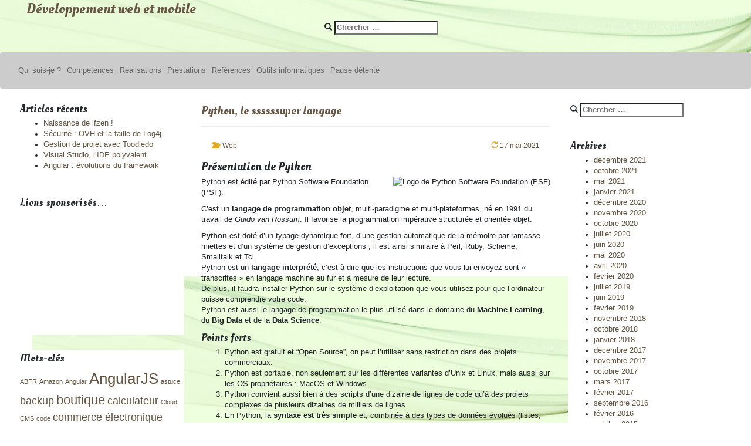

--- FILE ---
content_type: text/html; charset=UTF-8
request_url: https://consultant-webdesigner.fr/python-le-super-langage-a-tout-faire/
body_size: 16799
content:
<!DOCTYPE html>
<html lang="fr-FR">
<head>
<meta charset="UTF-8">
<meta name="viewport" content="width=device-width, minimum-scale=1.0, maximum-scale=1.0, user-scalable=no">
<title>Python, le ssssssuper langage - Développement web et mobile</title>
<link rel="profile" href="https://gmpg.org/xfn/11">
<link rel="pingback" href="https://consultant-webdesigner.fr/xmlrpc.php">
<meta name='robots' content='index, follow, max-image-preview:large, max-snippet:-1, max-video-preview:-1' />

	<!-- This site is optimized with the Yoast SEO plugin v19.4 - https://yoast.com/wordpress/plugins/seo/ -->
	<meta name="description" content="Présentation du langage de programmation Python, de ses usages, de ses avantages et inconvénients et de son historique de versions." />
	<link rel="canonical" href="https://consultant-webdesigner.fr/python-le-super-langage-a-tout-faire/" />
	<meta property="og:locale" content="fr_FR" />
	<meta property="og:type" content="article" />
	<meta property="og:title" content="Python, le ssssssuper langage - Développement web et mobile" />
	<meta property="og:description" content="Présentation du langage de programmation Python, de ses usages, de ses avantages et inconvénients et de son historique de versions." />
	<meta property="og:url" content="https://consultant-webdesigner.fr/python-le-super-langage-a-tout-faire/" />
	<meta property="og:site_name" content="Développement web et mobile" />
	<meta property="article:published_time" content="2021-05-17T21:17:39+00:00" />
	<meta property="article:modified_time" content="2021-05-17T21:25:38+00:00" />
	<meta property="og:image" content="https://macintosh.en-pratique.fr/images/icones_logiciels/Logo_PSF-Editeur_logiciel.png" />
	<meta name="author" content="Hervé" />
	<meta name="twitter:card" content="summary" />
	<meta name="twitter:creator" content="@HerveJuge" />
	<meta name="twitter:label1" content="Écrit par" />
	<meta name="twitter:data1" content="Hervé" />
	<meta name="twitter:label2" content="Durée de lecture estimée" />
	<meta name="twitter:data2" content="5 minutes" />
	<script type="application/ld+json" class="yoast-schema-graph">{"@context":"https://schema.org","@graph":[{"@type":"WebSite","@id":"https://consultant-webdesigner.fr/#website","url":"https://consultant-webdesigner.fr/","name":"Développement web et mobile","description":"","potentialAction":[{"@type":"SearchAction","target":{"@type":"EntryPoint","urlTemplate":"https://consultant-webdesigner.fr/?s={search_term_string}"},"query-input":"required name=search_term_string"}],"inLanguage":"fr-FR"},{"@type":"ImageObject","inLanguage":"fr-FR","@id":"https://consultant-webdesigner.fr/python-le-super-langage-a-tout-faire/#primaryimage","url":"https://macintosh.en-pratique.fr/images/icones_logiciels/Logo_PSF-Editeur_logiciel.png","contentUrl":"https://macintosh.en-pratique.fr/images/icones_logiciels/Logo_PSF-Editeur_logiciel.png"},{"@type":"WebPage","@id":"https://consultant-webdesigner.fr/python-le-super-langage-a-tout-faire/","url":"https://consultant-webdesigner.fr/python-le-super-langage-a-tout-faire/","name":"Python, le ssssssuper langage - Développement web et mobile","isPartOf":{"@id":"https://consultant-webdesigner.fr/#website"},"primaryImageOfPage":{"@id":"https://consultant-webdesigner.fr/python-le-super-langage-a-tout-faire/#primaryimage"},"image":{"@id":"https://consultant-webdesigner.fr/python-le-super-langage-a-tout-faire/#primaryimage"},"thumbnailUrl":"https://macintosh.en-pratique.fr/images/icones_logiciels/Logo_PSF-Editeur_logiciel.png","datePublished":"2021-05-17T21:17:39+00:00","dateModified":"2021-05-17T21:25:38+00:00","author":{"@id":"https://consultant-webdesigner.fr/#/schema/person/bc14f96f29cb33c5af6038ab709f0013"},"description":"Présentation du langage de programmation Python, de ses usages, de ses avantages et inconvénients et de son historique de versions.","breadcrumb":{"@id":"https://consultant-webdesigner.fr/python-le-super-langage-a-tout-faire/#breadcrumb"},"inLanguage":"fr-FR","potentialAction":[{"@type":"ReadAction","target":["https://consultant-webdesigner.fr/python-le-super-langage-a-tout-faire/"]}]},{"@type":"BreadcrumbList","@id":"https://consultant-webdesigner.fr/python-le-super-langage-a-tout-faire/#breadcrumb","itemListElement":[{"@type":"ListItem","position":1,"name":"Accueil","item":"https://consultant-webdesigner.fr/"},{"@type":"ListItem","position":2,"name":"Python, le ssssssuper langage"}]},{"@type":"Person","@id":"https://consultant-webdesigner.fr/#/schema/person/bc14f96f29cb33c5af6038ab709f0013","name":"Hervé","image":{"@type":"ImageObject","inLanguage":"fr-FR","@id":"https://consultant-webdesigner.fr/#/schema/person/image/","url":"https://secure.gravatar.com/avatar/94b67659a6076da0daf5ea92b2858f96?s=96&d=mm&r=g","contentUrl":"https://secure.gravatar.com/avatar/94b67659a6076da0daf5ea92b2858f96?s=96&d=mm&r=g","caption":"Hervé"},"sameAs":["https://twitter.com/@HerveJuge"],"url":"https://consultant-webdesigner.fr/author/herve/"}]}</script>
	<!-- / Yoast SEO plugin. -->


<link rel='dns-prefetch' href='//s.w.org' />
<link rel="alternate" type="application/rss+xml" title="Développement web et mobile &raquo; Flux" href="https://consultant-webdesigner.fr/feed/" />
<link rel="alternate" type="application/rss+xml" title="Développement web et mobile &raquo; Flux des commentaires" href="https://consultant-webdesigner.fr/comments/feed/" />
<link rel="alternate" type="application/rss+xml" title="Développement web et mobile &raquo; Python, le ssssssuper langage Flux des commentaires" href="https://consultant-webdesigner.fr/python-le-super-langage-a-tout-faire/feed/" />
		<!-- This site uses the Google Analytics by ExactMetrics plugin v8.5.3 - Using Analytics tracking - https://www.exactmetrics.com/ -->
		<!-- Note: ExactMetrics is not currently configured on this site. The site owner needs to authenticate with Google Analytics in the ExactMetrics settings panel. -->
					<!-- No tracking code set -->
				<!-- / Google Analytics by ExactMetrics -->
				<script type="text/javascript">
			window._wpemojiSettings = {"baseUrl":"https:\/\/s.w.org\/images\/core\/emoji\/13.1.0\/72x72\/","ext":".png","svgUrl":"https:\/\/s.w.org\/images\/core\/emoji\/13.1.0\/svg\/","svgExt":".svg","source":{"concatemoji":"https:\/\/consultant-webdesigner.fr\/wp-includes\/js\/wp-emoji-release.min.js?ver=94b68cb0a60a897e1e0a5c60daed707f"}};
			!function(e,a,t){var n,r,o,i=a.createElement("canvas"),p=i.getContext&&i.getContext("2d");function s(e,t){var a=String.fromCharCode;p.clearRect(0,0,i.width,i.height),p.fillText(a.apply(this,e),0,0);e=i.toDataURL();return p.clearRect(0,0,i.width,i.height),p.fillText(a.apply(this,t),0,0),e===i.toDataURL()}function c(e){var t=a.createElement("script");t.src=e,t.defer=t.type="text/javascript",a.getElementsByTagName("head")[0].appendChild(t)}for(o=Array("flag","emoji"),t.supports={everything:!0,everythingExceptFlag:!0},r=0;r<o.length;r++)t.supports[o[r]]=function(e){if(!p||!p.fillText)return!1;switch(p.textBaseline="top",p.font="600 32px Arial",e){case"flag":return s([127987,65039,8205,9895,65039],[127987,65039,8203,9895,65039])?!1:!s([55356,56826,55356,56819],[55356,56826,8203,55356,56819])&&!s([55356,57332,56128,56423,56128,56418,56128,56421,56128,56430,56128,56423,56128,56447],[55356,57332,8203,56128,56423,8203,56128,56418,8203,56128,56421,8203,56128,56430,8203,56128,56423,8203,56128,56447]);case"emoji":return!s([10084,65039,8205,55357,56613],[10084,65039,8203,55357,56613])}return!1}(o[r]),t.supports.everything=t.supports.everything&&t.supports[o[r]],"flag"!==o[r]&&(t.supports.everythingExceptFlag=t.supports.everythingExceptFlag&&t.supports[o[r]]);t.supports.everythingExceptFlag=t.supports.everythingExceptFlag&&!t.supports.flag,t.DOMReady=!1,t.readyCallback=function(){t.DOMReady=!0},t.supports.everything||(n=function(){t.readyCallback()},a.addEventListener?(a.addEventListener("DOMContentLoaded",n,!1),e.addEventListener("load",n,!1)):(e.attachEvent("onload",n),a.attachEvent("onreadystatechange",function(){"complete"===a.readyState&&t.readyCallback()})),(n=t.source||{}).concatemoji?c(n.concatemoji):n.wpemoji&&n.twemoji&&(c(n.twemoji),c(n.wpemoji)))}(window,document,window._wpemojiSettings);
		</script>
		<style type="text/css">
img.wp-smiley,
img.emoji {
	display: inline !important;
	border: none !important;
	box-shadow: none !important;
	height: 1em !important;
	width: 1em !important;
	margin: 0 .07em !important;
	vertical-align: -0.1em !important;
	background: none !important;
	padding: 0 !important;
}
</style>
	<link rel='stylesheet' id='bootstrap-css'  href='https://consultant-webdesigner.fr/wp-content/plugins/easy-bootstrap-shortcodes/styles/bootstrap.min.css?ver=94b68cb0a60a897e1e0a5c60daed707f' type='text/css' media='all' />
<link rel='stylesheet' id='bootstrap-fa-icon-css'  href='https://consultant-webdesigner.fr/wp-content/plugins/easy-bootstrap-shortcodes/styles/font-awesome.min.css?ver=94b68cb0a60a897e1e0a5c60daed707f' type='text/css' media='all' />
<link rel='stylesheet' id='wp-block-library-css'  href='https://consultant-webdesigner.fr/wp-content/plugins/gutenberg/build/block-library/style.css?ver=13.6.0' type='text/css' media='all' />
<link rel='stylesheet' id='aalb_basics_css-css'  href='https://consultant-webdesigner.fr/wp-content/plugins/amazon-associates-link-builder/css/aalb_basics.css?ver=1.9.3' type='text/css' media='all' />
<style id='global-styles-inline-css' type='text/css'>
body{--wp--preset--color--black: #000000;--wp--preset--color--cyan-bluish-gray: #abb8c3;--wp--preset--color--white: #ffffff;--wp--preset--color--pale-pink: #f78da7;--wp--preset--color--vivid-red: #cf2e2e;--wp--preset--color--luminous-vivid-orange: #ff6900;--wp--preset--color--luminous-vivid-amber: #fcb900;--wp--preset--color--light-green-cyan: #7bdcb5;--wp--preset--color--vivid-green-cyan: #00d084;--wp--preset--color--pale-cyan-blue: #8ed1fc;--wp--preset--color--vivid-cyan-blue: #0693e3;--wp--preset--color--vivid-purple: #9b51e0;--wp--preset--gradient--vivid-cyan-blue-to-vivid-purple: linear-gradient(135deg,rgba(6,147,227,1) 0%,rgb(155,81,224) 100%);--wp--preset--gradient--light-green-cyan-to-vivid-green-cyan: linear-gradient(135deg,rgb(122,220,180) 0%,rgb(0,208,130) 100%);--wp--preset--gradient--luminous-vivid-amber-to-luminous-vivid-orange: linear-gradient(135deg,rgba(252,185,0,1) 0%,rgba(255,105,0,1) 100%);--wp--preset--gradient--luminous-vivid-orange-to-vivid-red: linear-gradient(135deg,rgba(255,105,0,1) 0%,rgb(207,46,46) 100%);--wp--preset--gradient--very-light-gray-to-cyan-bluish-gray: linear-gradient(135deg,rgb(238,238,238) 0%,rgb(169,184,195) 100%);--wp--preset--gradient--cool-to-warm-spectrum: linear-gradient(135deg,rgb(74,234,220) 0%,rgb(151,120,209) 20%,rgb(207,42,186) 40%,rgb(238,44,130) 60%,rgb(251,105,98) 80%,rgb(254,248,76) 100%);--wp--preset--gradient--blush-light-purple: linear-gradient(135deg,rgb(255,206,236) 0%,rgb(152,150,240) 100%);--wp--preset--gradient--blush-bordeaux: linear-gradient(135deg,rgb(254,205,165) 0%,rgb(254,45,45) 50%,rgb(107,0,62) 100%);--wp--preset--gradient--luminous-dusk: linear-gradient(135deg,rgb(255,203,112) 0%,rgb(199,81,192) 50%,rgb(65,88,208) 100%);--wp--preset--gradient--pale-ocean: linear-gradient(135deg,rgb(255,245,203) 0%,rgb(182,227,212) 50%,rgb(51,167,181) 100%);--wp--preset--gradient--electric-grass: linear-gradient(135deg,rgb(202,248,128) 0%,rgb(113,206,126) 100%);--wp--preset--gradient--midnight: linear-gradient(135deg,rgb(2,3,129) 0%,rgb(40,116,252) 100%);--wp--preset--duotone--dark-grayscale: url('#wp-duotone-dark-grayscale');--wp--preset--duotone--grayscale: url('#wp-duotone-grayscale');--wp--preset--duotone--purple-yellow: url('#wp-duotone-purple-yellow');--wp--preset--duotone--blue-red: url('#wp-duotone-blue-red');--wp--preset--duotone--midnight: url('#wp-duotone-midnight');--wp--preset--duotone--magenta-yellow: url('#wp-duotone-magenta-yellow');--wp--preset--duotone--purple-green: url('#wp-duotone-purple-green');--wp--preset--duotone--blue-orange: url('#wp-duotone-blue-orange');--wp--preset--font-size--small: 13px;--wp--preset--font-size--medium: 20px;--wp--preset--font-size--large: 36px;--wp--preset--font-size--x-large: 42px;}.has-black-color{color: var(--wp--preset--color--black) !important;}.has-cyan-bluish-gray-color{color: var(--wp--preset--color--cyan-bluish-gray) !important;}.has-white-color{color: var(--wp--preset--color--white) !important;}.has-pale-pink-color{color: var(--wp--preset--color--pale-pink) !important;}.has-vivid-red-color{color: var(--wp--preset--color--vivid-red) !important;}.has-luminous-vivid-orange-color{color: var(--wp--preset--color--luminous-vivid-orange) !important;}.has-luminous-vivid-amber-color{color: var(--wp--preset--color--luminous-vivid-amber) !important;}.has-light-green-cyan-color{color: var(--wp--preset--color--light-green-cyan) !important;}.has-vivid-green-cyan-color{color: var(--wp--preset--color--vivid-green-cyan) !important;}.has-pale-cyan-blue-color{color: var(--wp--preset--color--pale-cyan-blue) !important;}.has-vivid-cyan-blue-color{color: var(--wp--preset--color--vivid-cyan-blue) !important;}.has-vivid-purple-color{color: var(--wp--preset--color--vivid-purple) !important;}.has-black-background-color{background-color: var(--wp--preset--color--black) !important;}.has-cyan-bluish-gray-background-color{background-color: var(--wp--preset--color--cyan-bluish-gray) !important;}.has-white-background-color{background-color: var(--wp--preset--color--white) !important;}.has-pale-pink-background-color{background-color: var(--wp--preset--color--pale-pink) !important;}.has-vivid-red-background-color{background-color: var(--wp--preset--color--vivid-red) !important;}.has-luminous-vivid-orange-background-color{background-color: var(--wp--preset--color--luminous-vivid-orange) !important;}.has-luminous-vivid-amber-background-color{background-color: var(--wp--preset--color--luminous-vivid-amber) !important;}.has-light-green-cyan-background-color{background-color: var(--wp--preset--color--light-green-cyan) !important;}.has-vivid-green-cyan-background-color{background-color: var(--wp--preset--color--vivid-green-cyan) !important;}.has-pale-cyan-blue-background-color{background-color: var(--wp--preset--color--pale-cyan-blue) !important;}.has-vivid-cyan-blue-background-color{background-color: var(--wp--preset--color--vivid-cyan-blue) !important;}.has-vivid-purple-background-color{background-color: var(--wp--preset--color--vivid-purple) !important;}.has-black-border-color{border-color: var(--wp--preset--color--black) !important;}.has-cyan-bluish-gray-border-color{border-color: var(--wp--preset--color--cyan-bluish-gray) !important;}.has-white-border-color{border-color: var(--wp--preset--color--white) !important;}.has-pale-pink-border-color{border-color: var(--wp--preset--color--pale-pink) !important;}.has-vivid-red-border-color{border-color: var(--wp--preset--color--vivid-red) !important;}.has-luminous-vivid-orange-border-color{border-color: var(--wp--preset--color--luminous-vivid-orange) !important;}.has-luminous-vivid-amber-border-color{border-color: var(--wp--preset--color--luminous-vivid-amber) !important;}.has-light-green-cyan-border-color{border-color: var(--wp--preset--color--light-green-cyan) !important;}.has-vivid-green-cyan-border-color{border-color: var(--wp--preset--color--vivid-green-cyan) !important;}.has-pale-cyan-blue-border-color{border-color: var(--wp--preset--color--pale-cyan-blue) !important;}.has-vivid-cyan-blue-border-color{border-color: var(--wp--preset--color--vivid-cyan-blue) !important;}.has-vivid-purple-border-color{border-color: var(--wp--preset--color--vivid-purple) !important;}.has-vivid-cyan-blue-to-vivid-purple-gradient-background{background: var(--wp--preset--gradient--vivid-cyan-blue-to-vivid-purple) !important;}.has-light-green-cyan-to-vivid-green-cyan-gradient-background{background: var(--wp--preset--gradient--light-green-cyan-to-vivid-green-cyan) !important;}.has-luminous-vivid-amber-to-luminous-vivid-orange-gradient-background{background: var(--wp--preset--gradient--luminous-vivid-amber-to-luminous-vivid-orange) !important;}.has-luminous-vivid-orange-to-vivid-red-gradient-background{background: var(--wp--preset--gradient--luminous-vivid-orange-to-vivid-red) !important;}.has-very-light-gray-to-cyan-bluish-gray-gradient-background{background: var(--wp--preset--gradient--very-light-gray-to-cyan-bluish-gray) !important;}.has-cool-to-warm-spectrum-gradient-background{background: var(--wp--preset--gradient--cool-to-warm-spectrum) !important;}.has-blush-light-purple-gradient-background{background: var(--wp--preset--gradient--blush-light-purple) !important;}.has-blush-bordeaux-gradient-background{background: var(--wp--preset--gradient--blush-bordeaux) !important;}.has-luminous-dusk-gradient-background{background: var(--wp--preset--gradient--luminous-dusk) !important;}.has-pale-ocean-gradient-background{background: var(--wp--preset--gradient--pale-ocean) !important;}.has-electric-grass-gradient-background{background: var(--wp--preset--gradient--electric-grass) !important;}.has-midnight-gradient-background{background: var(--wp--preset--gradient--midnight) !important;}.has-small-font-size{font-size: var(--wp--preset--font-size--small) !important;}.has-medium-font-size{font-size: var(--wp--preset--font-size--medium) !important;}.has-large-font-size{font-size: var(--wp--preset--font-size--large) !important;}.has-x-large-font-size{font-size: var(--wp--preset--font-size--x-large) !important;}
.wp-block-audio{margin: 0 0 1em 0;}
.wp-block-table > table{margin: 0 0 1em 0;}
.wp-block-video{margin: 0 0 1em 0;}
.wp-block-embed{margin: 0 0 1em 0;}
.wp-block-image{margin: 0 0 1em 0;}
.wp-block-navigation a{color: inherit;}
</style>
<link rel='stylesheet' id='_tk-bootstrap-css'  href='https://consultant-webdesigner.fr/wp-content/themes/WP-Base-HTML5-BS4/includes/theme-min.css?ver=94b68cb0a60a897e1e0a5c60daed707f' type='text/css' media='all' />
<link rel='stylesheet' id='_tk-style-css'  href='https://consultant-webdesigner.fr/wp-content/themes/WP-Base-HTML5-BS4/style.css?ver=94b68cb0a60a897e1e0a5c60daed707f' type='text/css' media='all' />
<link rel='stylesheet' id='ebs_dynamic_css-css'  href='https://consultant-webdesigner.fr/wp-content/plugins/easy-bootstrap-shortcodes/styles/ebs_dynamic_css.php?ver=94b68cb0a60a897e1e0a5c60daed707f' type='text/css' media='all' />
<script type='text/javascript' src='https://consultant-webdesigner.fr/wp-includes/js/jquery/jquery.min.js?ver=3.6.0' id='jquery-core-js'></script>
<script type='text/javascript' src='https://consultant-webdesigner.fr/wp-includes/js/jquery/jquery-migrate.min.js?ver=3.3.2' id='jquery-migrate-js'></script>
<script type='text/javascript' src='https://consultant-webdesigner.fr/wp-content/plugins/easy-bootstrap-shortcodes/js/bootstrap.min.js?ver=94b68cb0a60a897e1e0a5c60daed707f' id='bootstrap-js'></script>
<script type='text/javascript' src='https://consultant-webdesigner.fr/wp-content/themes/WP-Base-HTML5-BS4/includes/theme-min.js?ver=94b68cb0a60a897e1e0a5c60daed707f' id='_tk-bootstrapjs-js'></script>
<script type='text/javascript' src='https://consultant-webdesigner.fr/wp-content/themes/WP-Base-HTML5-BS4/includes/js/jqfilters-min.js?ver=94b68cb0a60a897e1e0a5c60daed707f' id='_tk-jqfilters-js'></script>
<link rel="https://api.w.org/" href="https://consultant-webdesigner.fr/wp-json/" /><link rel="alternate" type="application/json" href="https://consultant-webdesigner.fr/wp-json/wp/v2/posts/1545" /><link rel="EditURI" type="application/rsd+xml" title="RSD" href="https://consultant-webdesigner.fr/xmlrpc.php?rsd" />
<link rel="wlwmanifest" type="application/wlwmanifest+xml" href="https://consultant-webdesigner.fr/wp-includes/wlwmanifest.xml" /> 

<link rel='shortlink' href='https://consultant-webdesigner.fr/?p=1545' />
<link rel="alternate" type="application/json+oembed" href="https://consultant-webdesigner.fr/wp-json/oembed/1.0/embed?url=https%3A%2F%2Fconsultant-webdesigner.fr%2Fpython-le-super-langage-a-tout-faire%2F" />
<link rel="alternate" type="text/xml+oembed" href="https://consultant-webdesigner.fr/wp-json/oembed/1.0/embed?url=https%3A%2F%2Fconsultant-webdesigner.fr%2Fpython-le-super-langage-a-tout-faire%2F&#038;format=xml" />
<script type="text/javascript">
(function(url){
	if(/(?:Chrome\/26\.0\.1410\.63 Safari\/537\.31|WordfenceTestMonBot)/.test(navigator.userAgent)){ return; }
	var addEvent = function(evt, handler) {
		if (window.addEventListener) {
			document.addEventListener(evt, handler, false);
		} else if (window.attachEvent) {
			document.attachEvent('on' + evt, handler);
		}
	};
	var removeEvent = function(evt, handler) {
		if (window.removeEventListener) {
			document.removeEventListener(evt, handler, false);
		} else if (window.detachEvent) {
			document.detachEvent('on' + evt, handler);
		}
	};
	var evts = 'contextmenu dblclick drag dragend dragenter dragleave dragover dragstart drop keydown keypress keyup mousedown mousemove mouseout mouseover mouseup mousewheel scroll'.split(' ');
	var logHuman = function() {
		if (window.wfLogHumanRan) { return; }
		window.wfLogHumanRan = true;
		var wfscr = document.createElement('script');
		wfscr.type = 'text/javascript';
		wfscr.async = true;
		wfscr.src = url + '&r=' + Math.random();
		(document.getElementsByTagName('head')[0]||document.getElementsByTagName('body')[0]).appendChild(wfscr);
		for (var i = 0; i < evts.length; i++) {
			removeEvent(evts[i], logHuman);
		}
	};
	for (var i = 0; i < evts.length; i++) {
		addEvent(evts[i], logHuman);
	}
})('//consultant-webdesigner.fr/?wordfence_lh=1&hid=49F92E2189049F2A00787CCBD7015536');
</script><style data-context="foundation-flickity-css">/*! Flickity v2.0.2
http://flickity.metafizzy.co
---------------------------------------------- */.flickity-enabled{position:relative}.flickity-enabled:focus{outline:0}.flickity-viewport{overflow:hidden;position:relative;height:100%}.flickity-slider{position:absolute;width:100%;height:100%}.flickity-enabled.is-draggable{-webkit-tap-highlight-color:transparent;tap-highlight-color:transparent;-webkit-user-select:none;-moz-user-select:none;-ms-user-select:none;user-select:none}.flickity-enabled.is-draggable .flickity-viewport{cursor:move;cursor:-webkit-grab;cursor:grab}.flickity-enabled.is-draggable .flickity-viewport.is-pointer-down{cursor:-webkit-grabbing;cursor:grabbing}.flickity-prev-next-button{position:absolute;top:50%;width:44px;height:44px;border:none;border-radius:50%;background:#fff;background:hsla(0,0%,100%,.75);cursor:pointer;-webkit-transform:translateY(-50%);transform:translateY(-50%)}.flickity-prev-next-button:hover{background:#fff}.flickity-prev-next-button:focus{outline:0;box-shadow:0 0 0 5px #09f}.flickity-prev-next-button:active{opacity:.6}.flickity-prev-next-button.previous{left:10px}.flickity-prev-next-button.next{right:10px}.flickity-rtl .flickity-prev-next-button.previous{left:auto;right:10px}.flickity-rtl .flickity-prev-next-button.next{right:auto;left:10px}.flickity-prev-next-button:disabled{opacity:.3;cursor:auto}.flickity-prev-next-button svg{position:absolute;left:20%;top:20%;width:60%;height:60%}.flickity-prev-next-button .arrow{fill:#333}.flickity-page-dots{position:absolute;width:100%;bottom:-25px;padding:0;margin:0;list-style:none;text-align:center;line-height:1}.flickity-rtl .flickity-page-dots{direction:rtl}.flickity-page-dots .dot{display:inline-block;width:10px;height:10px;margin:0 8px;background:#333;border-radius:50%;opacity:.25;cursor:pointer}.flickity-page-dots .dot.is-selected{opacity:1}</style><style data-context="foundation-slideout-css">.slideout-menu{position:fixed;left:0;top:0;bottom:0;right:auto;z-index:0;width:256px;overflow-y:auto;-webkit-overflow-scrolling:touch;display:none}.slideout-menu.pushit-right{left:auto;right:0}.slideout-panel{position:relative;z-index:1;will-change:transform}.slideout-open,.slideout-open .slideout-panel,.slideout-open body{overflow:hidden}.slideout-open .slideout-menu{display:block}.pushit{display:none}</style><link rel="shortcut icon" type="image/x-icon" href="/favicon.ico" />
<style type="text/css" id="custom-background-css">
body.custom-background { background-image: url("https://consultant-webdesigner.fr/wp-content/uploads/2017/12/Fond-bandeau-entete.jpg"); background-position: center bottom; background-size: auto; background-repeat: no-repeat; background-attachment: fixed; }
</style>
	<style>.ios7.web-app-mode.has-fixed header{ background-color: rgba(3,122,221,.88);}</style>
	<!--
						<a href="https://consultant-webdesigner.fr/" title="Développement web et mobile" rel="home">
							<img src="https://consultant-webdesigner.fr/wp-content/uploads/2017/12/Fond-bandeau-entete.jpg" width="1170" height="249" alt="Développement web et mobile">
						</a>
	 -->
	<style>
	#masthead {
		background: url("https://consultant-webdesigner.fr/wp-content/uploads/2017/12/Fond-bandeau-entete.jpg") no-repeat center center;
		background-size: 100% auto;
		-moz-background-size: 100% auto;
		-webkit-background-size: 100% auto;
		-webkit-background-size: cover;
		-moz-background-size: cover;
		-o-background-size: cover;
		background-size: cover;
	}
	</style>

	<link rel="stylesheet" href="https://use.fontawesome.com/releases/v5.6.3/css/all.css" integrity="sha384-UHRtZLI+pbxtHCWp1t77Bi1L4ZtiqrqD80Kn4Z8NTSRyMA2Fd33n5dQ8lWUE00s/" crossorigin="anonymous">

</head>

<body class="post-template-default single single-post postid-1545 single-format-standard custom-background group-blog">
	
<header id="masthead" class="site-header" role="banner">
	<div class="container-fluid">

		<div class="row">

		
			<div id="lytHead" class="col-md-12">
						<div class="row">
					<div class="site-branding col-md-8">
						<h1 class="site-title"><a href="https://consultant-webdesigner.fr/" title="Développement web et mobile" rel="home">Développement web et mobile</a></h1>
					</div>
					<div class="col-md-4">
											</div>
				</div><!-- /row -->

				<div class="row">
					<div class="col-md-5">
						<h4 class="site-description"></h4>
					</div>
					<div id="lytAd" class="col-md-7 hidden-xs">
			
		<div class="sidebar-padder sidebar-top">


						<div id="search-4" class="widget widget_search"><form role="search" method="get" class="search-form" action="https://consultant-webdesigner.fr/">
	<span class="glyphicon glyphicon-search" aria-hidden="true"></span>
	<label>
		<input type="search" class="search-field" placeholder="Chercher &hellip;" value="" name="s" title="Rechercher : ">
	</label>
	<input type="submit" class="search-submit" value="Chercher">
</form>
</div>
		</div><!-- close .sidebar-padder -->

	</div><!-- close .sidebar-top -->
											</div>
				</div><!-- /row -->

			</div><!-- /col2 -->

		</div><!-- /row -->

	</div><!-- .container -->
</header><!-- #masthead -->

<nav class="navbar navbar-expand-md navbar-light bg-light">
  <button class="navbar-toggler" type="button" data-toggle="collapse" data-target="#main-menu" aria-controls="main-menu" aria-expanded="false" aria-label="Toggle navigation">
    <span class="navbar-toggler-icon"></span>
  </button>
	<!-- The WordPress Menu goes here -->
	<div id="main-menu" class="collapse navbar-collapse navbar-responsive-collapse"><ul id="main-menu-id" class="navbar-nav mr-auto"><li itemscope="itemscope" itemtype="https://www.schema.org/SiteNavigationElement" id="menu-item-1254" class="menu-item menu-item-type-post_type menu-item-object-page menu-item-1254 nav-item"><a title="Qui suis-je ?" href="https://consultant-webdesigner.fr/herve-juge-2/" class="nav-link">Qui suis-je ?</a></li>
<li itemscope="itemscope" itemtype="https://www.schema.org/SiteNavigationElement" id="menu-item-1252" class="menu-item menu-item-type-post_type menu-item-object-page menu-item-1252 nav-item"><a title="Domaines de compétences" href="https://consultant-webdesigner.fr/domaines-de-competences/" class="nav-link">Compétences</a></li>
<li itemscope="itemscope" itemtype="https://www.schema.org/SiteNavigationElement" id="menu-item-1253" class="menu-item menu-item-type-post_type menu-item-object-page menu-item-1253 nav-item"><a title="Réalisations" href="https://consultant-webdesigner.fr/cv-herve-juge/" class="nav-link">Réalisations</a></li>
<li itemscope="itemscope" itemtype="https://www.schema.org/SiteNavigationElement" id="menu-item-1259" class="menu-item menu-item-type-taxonomy menu-item-object-category menu-item-1259 nav-item"><a title="Prestations" href="https://consultant-webdesigner.fr/category/prestations/" class="nav-link">Prestations</a></li>
<li itemscope="itemscope" itemtype="https://www.schema.org/SiteNavigationElement" id="menu-item-1258" class="menu-item menu-item-type-taxonomy menu-item-object-category menu-item-1258 nav-item"><a title="Références" href="https://consultant-webdesigner.fr/category/references/" class="nav-link">Références</a></li>
<li itemscope="itemscope" itemtype="https://www.schema.org/SiteNavigationElement" id="menu-item-1257" class="menu-item menu-item-type-taxonomy menu-item-object-category current-post-ancestor menu-item-1257 nav-item"><a title="Outils informatiques" href="https://consultant-webdesigner.fr/category/outils-informatiques/" class="nav-link">Outils informatiques</a></li>
<li itemscope="itemscope" itemtype="https://www.schema.org/SiteNavigationElement" id="menu-item-1256" class="menu-item menu-item-type-taxonomy menu-item-object-category menu-item-1256 nav-item"><a title="Pause détente" href="https://consultant-webdesigner.fr/category/pause-detente/" class="nav-link">Pause détente</a></li>
</ul></div><!--
    <ul class="navbar-nav">
      <li class="nav-item active">
        <a class="nav-link" href="#">Home <span class="sr-only">(current)</span></a>
      </li>
      <li class="nav-item">
        <a class="nav-link" href="#">Features</a>
      </li>
      <li class="nav-item">
        <a class="nav-link" href="#">Pricing</a>
      </li>
      <li class="nav-item dropdown">
        <a class="nav-link dropdown-toggle" href="#" id="navbarDropdownMenuLink" role="button" data-toggle="dropdown" aria-haspopup="true" aria-expanded="false">
          Dropdown link
        </a>
        <div class="dropdown-menu" aria-labelledby="navbarDropdownMenuLink">
          <a class="dropdown-item" href="#">Action</a>
          <a class="dropdown-item" href="#">Another action</a>
          <a class="dropdown-item" href="#">Something else here</a>
        </div>
      </li>
    </ul>
 -->
</nav><!-- .site-navigation -->

<div class="main-content">
	<div class="container-fluid">
		<div class="row">

					<main id="content" class="main-content-inner col-sm-12 col-md-6 col-md-push-3" role="main">
		
	
		
<article itemscope itemtype="http://schema.org/BlogPosting" id="post-1545" class="post-1545 post type-post status-publish format-standard hentry category-web tag-programmation tag-langage">

	<header class="page-header">
		<h2 class="page-title"><a href="https://consultant-webdesigner.fr/python-le-super-langage-a-tout-faire/" rel="bookmark">Python, le ssssssuper langage</a></h2>
	</header><!-- .entry-header -->

	<nav class="row"><!-- Infos article +HJ171230 -->
		<div class="col-xs-6"><span class="glyphicon glyphicon-folder-open iconleft" aria-hidden="true" title="Publié dans"></span> <a href="https://consultant-webdesigner.fr/category/outils-informatiques/web/" rel="category tag">Web</a></div><div class="col-xs-6 text-right"><span class="glyphicon glyphicon-refresh iconleft" aria-hidden="true" title="Mis à jour le"></span><a href="https://consultant-webdesigner.fr/python-le-super-langage-a-tout-faire/" title="Mis à jour le 23:17" rel="bookmark"><time itemprop="date" class="updated" datetime="2021-05-17T23:25:38+02:00">17 mai 2021</time></a></div>	</nav>

	<div itemprop="articleBody" class="entry-content">
		<h2>Pr&eacute;sentation de Python</h2>
<p><img class="img-responsive imglogo alignright" src="https://macintosh.en-pratique.fr/images/icones_logiciels/Logo_PSF-Editeur_logiciel.png" alt="Logo de Python Software Foundation (PSF)">Python est &eacute;dit&eacute; par Python Software Foundation (PSF).</p>
<p>C&rsquo;est un <strong>langage de programmation objet</strong>, multi-paradigme et multi-plateformes, n&eacute; en 1991 du travail de <em>Guido van Rossum</em>. Il favorise la programmation imp&eacute;rative structur&eacute;e et orient&eacute;e objet.</p>
<p><span id="more-1545"></span></p>
<p><strong>Python</strong> est dot&eacute; d&rsquo;un typage dynamique fort, d&rsquo;une gestion automatique de la m&eacute;moire par ramasse-miettes et d&rsquo;un syst&egrave;me de gestion d&rsquo;exceptions ; il est ainsi similaire &agrave; Perl, Ruby, Scheme, Smalltalk et Tcl.<br>
Python est un <strong>langage interpr&eacute;t&eacute;</strong>, c&rsquo;est-&agrave;-dire que les instructions que vous lui envoyez sont &laquo; transcrites &raquo; en langage machine au fur et &agrave; mesure de leur lecture.<br>
De plus, il faudra installer Python sur le syst&egrave;me d&rsquo;exploitation que vous utilisez pour que l&rsquo;ordinateur puisse comprendre votre code.<br>
Python est aussi le langage de programmation le plus utilis&eacute; dans le domaine du <strong>Machine Learning</strong>, du <strong>Big Data</strong> et de la <strong>Data Science</strong>.</p>
<h3>Points forts</h3>
<ol><li>Python est gratuit et &ldquo;Open Source&rdquo;, on peut l&rsquo;utiliser sans restriction dans des projets commerciaux.</li>
<li>Python est portable, non seulement sur les diff&eacute;rentes variantes d&rsquo;Unix et Linux, mais aussi sur les OS propri&eacute;taires : MacOS et Windows.</li>
<li>Python convient aussi bien &agrave; des scripts d&rsquo;une dizaine de lignes de code qu&rsquo;&agrave; des projets complexes de plusieurs dizaines de milliers de lignes.</li>
<li>En Python, la <strong>syntaxe est tr&egrave;s simple</strong> et, combin&eacute;e &agrave; des types de donn&eacute;es &eacute;volu&eacute;s (listes, dictionnaires ..), conduit &agrave; des programmes &agrave; la fois tr&egrave;s compacts et tr&egrave;s lisibles. A fonctionnalit&eacute;s &eacute;gales, un programme Python complet et d&ucirc;ment comment&eacute; est souvent de <strong>3 &agrave; 5 fois plus court</strong> qu&rsquo;un programme C ou C++, ou m&ecirc;me Java &eacute;quivalent, ce qui repr&eacute;sente en g&eacute;n&eacute;ral un temps de d&eacute;veloppement de 5 &agrave; 10 fois plus court et une <strong>facilit&eacute; de maintenance largement accrue</strong>.</li>
<li>Python g&egrave;re ses ressources (m&eacute;moire, descripteurs de fichiers ..) sans intervention du programmeur, par un m&eacute;canisme de comptage de r&eacute;f&eacute;rences (proche, mais diff&eacute;rent, d&rsquo;un &ldquo;garbage collector&rdquo;, ramasse miettes).</li>
<li>Il n&rsquo;y a pas de pointeurs explicites en Python.</li>
<li>Python est aussi multi-thread&eacute;.</li>
<li>Python est orient&eacute; objet. Il supporte l&rsquo;h&eacute;ritage multiple et la surcharge des op&eacute;rateurs. Dans son mod&egrave;le objet, et en reprenant la terminologie de C++, toutes les m&eacute;thodes sont virtuelles.</li>
<li>Python int&egrave;gre, comme Java ou les versions r&eacute;centes de C++, un syst&egrave;me d&rsquo;exceptions, qui permettent de simplifier consid&eacute;rablement la gestion des erreurs.</li>
<li>Python est <strong>dynamique</strong> (l&rsquo;interpr&eacute;teur peut &eacute;valuer des cha&icirc;nes de caract&egrave;res repr&eacute;sentant des expressions ou des instructions Python), <strong>orthogonal</strong> (un petit nombre de concepts suffit &agrave; engendrer des constructions tr&egrave;s riches), <strong>r&eacute;flectif</strong> (il supporte la m&eacute;ta-programmation, par exemple la capacit&eacute; pour un objet de se rajouter ou de s&rsquo;enlever des attributs ou des m&eacute;thodes, ou m&ecirc;me de changer de classe en cours d&rsquo;ex&eacute;cution) et <strong>introspectif</strong> (un grand nombre d&rsquo;outils de d&eacute;veloppement, comme le &ldquo;debugger&rdquo; ou le &ldquo;profiler&rdquo;, sont implant&eacute;s en Python lui-m&ecirc;me).</li>
<li>Comme Scheme ou SmallTalk, Python est <strong>dynamiquement typ&eacute;</strong>. Tout objet utilis&eacute; par le programmeur poss&egrave;de un type bien d&eacute;fini &agrave; l&rsquo;ex&eacute;cution, qui n&rsquo;a pas besoin d&rsquo;&ecirc;tre d&eacute;clar&eacute; &agrave; l&rsquo;avance.</li>
<li>Python poss&egrave;de actuellement 2 impl&eacute;mentations. L&rsquo;une, &eacute;crite en C, interpr&eacute;t&eacute;e. L&rsquo;autre, <strong>JPython</strong>, est &eacute;crit en Java et g&eacute;n&egrave;re directement du bytecode Java.</li>
<li>Python est extensible : comme Tcl ou Guile, on peut facilement l&rsquo;<strong>interfacer avec des biblioth&egrave;ques C existantes</strong>. On peut aussi s&rsquo;en servir comme d&rsquo;un langage d&rsquo;extension pour des syst&egrave;mes logiciels complexes.</li>
<li>La biblioth&egrave;que standard de Python, et les paquets contribu&eacute;s, donnent acc&egrave;s &agrave; une grande vari&eacute;t&eacute; de services: cha&icirc;nes de caract&egrave;res et expressions r&eacute;guli&egrave;res, services UNIX standards (fichiers, pipes, signaux, sockets, threads&hellip;), protocoles Internet (Web, News, FTP, CGI, HTML ..), persistance et bases de donn&eacute;es, interfaces graphiques.</li>
<li>Python est un langage qui continue &agrave; &eacute;voluer, soutenu par une communaut&eacute; d&rsquo;utilisateurs enthousiastes et responsables, dont la plupart sont des supporters du logiciel libre.</li>
<li>Enfin, Python est un langage de choix pour traiter le XML.</li>
<li>&Eacute;crire des programmes en Python prend moins de temps que dans un autre langage. Il s&rsquo;agit d&rsquo;un <strong>langage id&eacute;al pour les d&eacute;butants</strong>.</li>
</ol><h3>Points faibles</h3>
<ul><li>Moins performant qu&rsquo;un langage compil&eacute; : en effet, les programmes Python sont interpr&eacute;t&eacute;s, puis compil&eacute;s en instructions portables, puis ex&eacute;cut&eacute;s par une machine virtuelle (comme pour Java, avec une diff&eacute;rence importante: Java &eacute;tant statiquement typ&eacute;, il est beaucoup plus facile d&rsquo;acc&eacute;l&eacute;rer l&rsquo;ex&eacute;cution d&rsquo;un programme Java que d&rsquo;un programme Python).</li>
</ul><h2>Historique des versions de Python</h2>
<p>Il y a eu 3 versions majeures entre juin 1991 et mai 2020.</p>
<table class="table table-striped table-hover tabSofts"><tbody><tr><th scope="row"><i class="fa fa-calendar" style="font-size: 24px;"> </i> mai 2020
<h3 id="L256_Python-3_8">Python 3.8</h3>
<p><img class="img-responsive img-thumbnail" src="https://macintosh.en-pratique.fr/images/icones_logiciels/Icone_logiciel-PSF_Python_38.png" alt="Icone du logiciel Python 3.8"></p></th>
<td class="table-success">
<div id="acc_256" class="accordion">
<div class="card bg-warning">
<div id="head_256" class="card-header">
<h5 class="mb-0"><button class="btn btn-link" type="button" data-toggle="collapse" aria-expanded="true" data-target="#clpsEP_256" aria-controls="clpsEP_256"><br>
Principales nouveaut&eacute;s<br></button></h5>
</div>
<div id="clpsEP_256" class="collapse show in" data-parent="#acc_256" aria-labelledby="head_256">
<div class="card-body">
<ul><li>API C</li>
<li>Op&eacute;rateur morse</li>
<li>Arguments positionnels</li>
</ul></div>
</div>
</div>
<div class="card bg-info">
<div id="headM_256" class="card-header">
<h5 class="mb-0"><button class="btn btn-link collapsed" type="button" data-toggle="collapse" aria-expanded="false" data-target="#clpsEM_256" aria-controls="clpsEM_256"><br>
Autres &eacute;volutions<br></button></h5>
</div>
<div id="clpsEM_256" class="collapse" data-parent="#acc_256" aria-labelledby="headM_256">
<div class="card-body">
<ul><li>Changements dans les F-String</li>
<li>Bloc <strong>finally</strong></li>
</ul></div>
</div>
</div>
</div>
</td>
</tr><tr><th scope="row"><i class="fa fa-calendar" style="font-size: 24px;"> </i> d&eacute;cembre 2008
<h3 id="L147_Python-3_0">Python 3</h3>
</th>
<td class="table-success">
<div id="acc_147" class="accordion">
<div class="card bg-warning">
<div id="head_147" class="card-header">
<h5 class="mb-0"><button class="btn btn-link" type="button" data-toggle="collapse" aria-expanded="true" data-target="#clpsEP_147" aria-controls="clpsEP_147"><br>
Principales nouveaut&eacute;s<br></button></h5>
</div>
<div id="clpsEP_147" class="collapse show in" data-parent="#acc_147" aria-labelledby="head_147">
<div class="card-body"></div>
</div>
</div>
</div>
</td>
</tr><tr><th scope="row"><i class="fa fa-calendar" style="font-size: 24px;"> </i> juillet 2010
<h3 id="L146_Python-2_7">Python 2.7</h3>
</th>
<td class="table-success">
<div id="acc_146" class="accordion">
<div class="card bg-warning">
<div id="head_146" class="card-header">
<h5 class="mb-0"><button class="btn btn-link" type="button" data-toggle="collapse" aria-expanded="true" data-target="#clpsEP_146" aria-controls="clpsEP_146"><br>
Principales nouveaut&eacute;s<br></button></h5>
</div>
<div id="clpsEP_146" class="collapse show in" data-parent="#acc_146" aria-labelledby="head_146">
<div class="card-body"></div>
</div>
</div>
</div>
</td>
</tr><tr><th scope="row"><i class="fa fa-calendar" style="font-size: 24px;"> </i> octobre 2000
<h3 id="L150_Python-2_0">Python 2</h3>
</th>
<td class="table-success">
<p class="lead">
</p><p>Python 2.x est l&rsquo;ancienne version, qui a &eacute;t&eacute; support&eacute;e avec des mises &agrave; jour officielles jusqu&rsquo;en 2020. Apr&egrave;s cette date, elle continuera d&rsquo;ailleurs sans doute de subsister de fa&ccedil;on non officielle.</p>
<div id="acc_150" class="accordion">
<div class="card bg-warning">
<div id="head_150" class="card-header">
<h5 class="mb-0"><button class="btn btn-link" type="button" data-toggle="collapse" aria-expanded="true" data-target="#clpsEP_150" aria-controls="clpsEP_150"><br>
Principales nouveaut&eacute;s<br></button></h5>
</div>
<div id="clpsEP_150" class="collapse show in" data-parent="#acc_150" aria-labelledby="head_150">
<div class="card-body">
<ul><li>Changement majeur : <strong>support d&rsquo;Unicode</strong></li>
<li>Ajout des compr&eacute;hensions de liste (List Comprehensions)</li>
<li>Ajout des op&eacute;rateurs avec assignement (a+=b, a*=b, etc.)</li>
<li>Les cha&icirc;nes str ont maintenant des m&eacute;thodes</li>
<li>Nouveau ramasse-miettes &agrave; cycles</li>
</ul></div>
</div>
</div>
<div class="card bg-info">
<div id="headM_150" class="card-header">
<h5 class="mb-0"><button class="btn btn-link collapsed" type="button" data-toggle="collapse" aria-expanded="false" data-target="#clpsEM_150" aria-controls="clpsEM_150"><br>
Autres &eacute;volutions<br></button></h5>
</div>
<div id="clpsEM_150" class="collapse" data-parent="#acc_150" aria-labelledby="headM_150">
<div class="card-body">
<ul><li>Ajout des modules distutils, xml.dom.minidom et xml.sax</li>
</ul></div>
</div>
</div>
</div>
</td>
</tr><tr><th scope="row"><i class="fa fa-calendar" style="font-size: 24px;"> </i> septembre 2000
<h3 id="L149_Python-1_6">Python 1.6</h3>
</th>
<td class="table-success">
<div id="acc_149" class="accordion">
<div class="card bg-warning">
<div id="head_149" class="card-header">
<h5 class="mb-0"><button class="btn btn-link" type="button" data-toggle="collapse" aria-expanded="true" data-target="#clpsEP_149" aria-controls="clpsEP_149"><br>
Principales nouveaut&eacute;s<br></button></h5>
</div>
<div id="clpsEP_149" class="collapse show in" data-parent="#acc_149" aria-labelledby="head_149">
<div class="card-body">
<ul><li>La m&eacute;thode append() des listes n&rsquo;accepte plus qu&rsquo;un seul argument</li>
<li>Le r&eacute;sultat des fonctions str() et repr() est maintenant beaucoup plus souvent diff&eacute;rent, exemple : str(1L)==&lsquo;1&rsquo; et repr(1L)==&lsquo;1L&rsquo;</li>
<li>Les cha&icirc;nes de caract&egrave;res ont maintenant des m&eacute;thodes (&ldquo; abc &rdquo;.strip())</li>
<li>Le module <em>re</em> est compatible avec l&rsquo;ancien moteur, est plus rapide, et accepte les cha&icirc;nes Unicode</li>
</ul></div>
</div>
</div>
<div class="card bg-info">
<div id="headM_149" class="card-header">
<h5 class="mb-0"><button class="btn btn-link collapsed" type="button" data-toggle="collapse" aria-expanded="false" data-target="#clpsEM_149" aria-controls="clpsEM_149"><br>
Autres &eacute;volutions<br></button></h5>
</div>
<div id="clpsEM_149" class="collapse" data-parent="#acc_149" aria-labelledby="headM_149">
<div class="card-body">
<ul><li>Ajout du <strong>module distutils</strong></li>
<li>Nouveau prototype def f(*args, **kw) pour les fonctions, avant il fallait utiliser apply()<br>
int() et long() acceptent maintenant une base en second argument</li>
<li>L&rsquo;op&eacute;rateur in peut &ecirc;tre surchag&eacute; avec une m&eacute;thode <strong>contains</strong>()</li>
</ul></div>
</div>
</div>
</div>
</td>
</tr><tr><th scope="row"><i class="fa fa-calendar" style="font-size: 24px;"> </i> avril 1999
<h3 id="L148_Python-1_5">Python 1.5</h3>
</th>
<td class="table-success">
<div id="acc_148" class="accordion">
<div class="card bg-warning">
<div id="head_148" class="card-header">
<h5 class="mb-0"><button class="btn btn-link" type="button" data-toggle="collapse" aria-expanded="true" data-target="#clpsEP_148" aria-controls="clpsEP_148"><br>
Principales nouveaut&eacute;s<br></button></h5>
</div>
<div id="clpsEP_148" class="collapse show in" data-parent="#acc_148" aria-labelledby="head_148">
<div class="card-body">
<ul><li>Ajout du mot cl&eacute; <strong>assert</strong></li>
<li>Possibilit&eacute; d&rsquo;importer une hi&eacute;rarchie de modules (import spam.ham.eggs)</li>
<li>Nouveau module <em>re</em> qui remplace <em>regex</em></li>
</ul></div>
</div>
</div>
<div class="card bg-info">
<div id="headM_148" class="card-header">
<h5 class="mb-0"><button class="btn btn-link collapsed" type="button" data-toggle="collapse" aria-expanded="false" data-target="#clpsEM_148" aria-controls="clpsEM_148"><br>
Autres &eacute;volutions<br></button></h5>
</div>
<div id="clpsEM_148" class="collapse" data-parent="#acc_148" aria-labelledby="headM_148">
<div class="card-body">
<ul><li>Les exceptions sont maintenant des classes</li>
<li>Ajout de l&rsquo;option -O qui supprime les assertions et informations de ligne de fichier</li>
</ul></div>
</div>
</div>
</div>
</td>
</tr></tbody></table>

		<div class="row entry-meta alert alert-info">
			<div itemprop="keywords" class="col-xs-6"><span class="glyphicon glyphicon-tags iconleft" aria-hidden="true" title="Mots clés associés"></span> <a href="https://consultant-webdesigner.fr/tag/programmation/" rel="tag">programmation</a>, <a href="https://consultant-webdesigner.fr/tag/langage/" rel="tag">langage</a></div><div class="col-xs-6 text-right"><span class="glyphicon glyphicon-user iconleft" aria-hidden="true" title="Du même rédacteur"></span> <span class="author vcard"><a class="url fn n" href="https://consultant-webdesigner.fr/author/herve/" title="Voir toutes les publications de Hervé">Hervé</a></span></div>		</div><!-- .entry-meta -->

			</div><!-- .entry-content -->


</article><!-- #post-## -->

			<nav role="navigation" id="nav-below" class="post-navigation">
		<h1 class="screen-reader-text">Navigation article</h1>
		<ul class="pager">

		
			<li class="nav-previous previous"><a href="https://consultant-webdesigner.fr/selection-de-logiciels-mac-2/" rel="prev"><span class="meta-nav">&larr;</span> Compilation d&rsquo;articles sur mes logiciels favoris</a></li>			<li class="nav-next next"><a href="https://consultant-webdesigner.fr/angular-evolutions-du-framework-typescript-de-google/" rel="next">Angular : évolutions du framework <span class="meta-nav">&rarr;</span></a></li>
		
		</ul>
	</nav><!-- #nav-below -->
	
		
	
			</main><!-- close .*-inner (main-content or sidebar, depending if sidebar is used) -->

			
			<div class="sidebar col-sm-12 col-md-3 col-md-pull-6">
	
				<div class="sidebar-padder sidebar-left">


						
		<aside id="recent-posts-3" class="widget widget_recent_entries">
		<h3 class="widget-title">Articles récents</h3>
		<ul>
											<li>
					<a href="https://consultant-webdesigner.fr/naissance-de-ifzen-ingenierie-logicielle/">Naissance de ifzen !</a>
									</li>
											<li>
					<a href="https://consultant-webdesigner.fr/securite-ovh-et-la-faille-de-log4j/">Sécurité : OVH et la faille de Log4j</a>
									</li>
											<li>
					<a href="https://consultant-webdesigner.fr/toodledo-gestion-taches-avec-methode-gtd/">Gestion de projet avec Toodledo</a>
									</li>
											<li>
					<a href="https://consultant-webdesigner.fr/microsoft-visual-studio-ide-polyvalent/">Visual Studio, l&rsquo;IDE polyvalent</a>
									</li>
											<li>
					<a href="https://consultant-webdesigner.fr/angular-evolutions-du-framework-typescript-de-google/">Angular : évolutions du framework</a>
									</li>
					</ul>

		</aside><aside id="text-2" class="widget widget_text"><h3 class="widget-title">Liens sponsorisés&#8230;</h3>			<div class="textwidget"><script async src="//pagead2.googlesyndication.com/pagead/js/adsbygoogle.js"></script>
<ins class="adsbygoogle"
     style="display:inline-block;width:200px;height:200px"
     data-ad-client="ca-pub-5194803562908627"
     data-ad-slot="2118209894"></ins>
<script>
     (adsbygoogle = window.adsbygoogle || []).push({});
</script></div>
		</aside><aside id="tag_cloud-3" class="widget widget_tag_cloud"><h3 class="widget-title">Mots-clés</h3><div class="tagcloud"><a href="https://consultant-webdesigner.fr/tag/abfr/" class="tag-cloud-link tag-link-92 tag-link-position-1" style="font-size: 8pt;" aria-label="ABFR (1 élément)">ABFR</a>
<a href="https://consultant-webdesigner.fr/tag/amazon/" class="tag-cloud-link tag-link-70 tag-link-position-2" style="font-size: 8pt;" aria-label="Amazon (1 élément)">Amazon</a>
<a href="https://consultant-webdesigner.fr/tag/angular/" class="tag-cloud-link tag-link-126 tag-link-position-3" style="font-size: 8pt;" aria-label="Angular (1 élément)">Angular</a>
<a href="https://consultant-webdesigner.fr/tag/angularjs/" class="tag-cloud-link tag-link-77 tag-link-position-4" style="font-size: 19.666666666667pt;" aria-label="AngularJS (4 éléments)">AngularJS</a>
<a href="https://consultant-webdesigner.fr/tag/astuce/" class="tag-cloud-link tag-link-101 tag-link-position-5" style="font-size: 8pt;" aria-label="astuce (1 élément)">astuce</a>
<a href="https://consultant-webdesigner.fr/tag/backup/" class="tag-cloud-link tag-link-100 tag-link-position-6" style="font-size: 13.25pt;" aria-label="backup (2 éléments)">backup</a>
<a href="https://consultant-webdesigner.fr/tag/boutique/" class="tag-cloud-link tag-link-96 tag-link-position-7" style="font-size: 16.75pt;" aria-label="boutique (3 éléments)">boutique</a>
<a href="https://consultant-webdesigner.fr/tag/calculateur/" class="tag-cloud-link tag-link-79 tag-link-position-8" style="font-size: 13.25pt;" aria-label="calculateur (2 éléments)">calculateur</a>
<a href="https://consultant-webdesigner.fr/tag/cloud/" class="tag-cloud-link tag-link-99 tag-link-position-9" style="font-size: 8pt;" aria-label="Cloud (1 élément)">Cloud</a>
<a href="https://consultant-webdesigner.fr/tag/cms/" class="tag-cloud-link tag-link-116 tag-link-position-10" style="font-size: 8pt;" aria-label="CMS (1 élément)">CMS</a>
<a href="https://consultant-webdesigner.fr/tag/code/" class="tag-cloud-link tag-link-86 tag-link-position-11" style="font-size: 8pt;" aria-label="code (1 élément)">code</a>
<a href="https://consultant-webdesigner.fr/tag/commerce-electronique/" class="tag-cloud-link tag-link-95 tag-link-position-12" style="font-size: 13.25pt;" aria-label="commerce électronique (2 éléments)">commerce électronique</a>
<a href="https://consultant-webdesigner.fr/tag/developer/" class="tag-cloud-link tag-link-122 tag-link-position-13" style="font-size: 8pt;" aria-label="developer (1 élément)">developer</a>
<a href="https://consultant-webdesigner.fr/tag/drupal/" class="tag-cloud-link tag-link-117 tag-link-position-14" style="font-size: 13.25pt;" aria-label="Drupal (2 éléments)">Drupal</a>
<a href="https://consultant-webdesigner.fr/tag/developpement/" class="tag-cloud-link tag-link-84 tag-link-position-15" style="font-size: 16.75pt;" aria-label="développement (3 éléments)">développement</a>
<a href="https://consultant-webdesigner.fr/tag/edi/" class="tag-cloud-link tag-link-128 tag-link-position-16" style="font-size: 8pt;" aria-label="EDI (1 élément)">EDI</a>
<a href="https://consultant-webdesigner.fr/tag/fichiers/" class="tag-cloud-link tag-link-91 tag-link-position-17" style="font-size: 8pt;" aria-label="fichiers (1 élément)">fichiers</a>
<a href="https://consultant-webdesigner.fr/tag/finder/" class="tag-cloud-link tag-link-90 tag-link-position-18" style="font-size: 13.25pt;" aria-label="Finder (2 éléments)">Finder</a>
<a href="https://consultant-webdesigner.fr/tag/fullstack/" class="tag-cloud-link tag-link-121 tag-link-position-19" style="font-size: 8pt;" aria-label="fullstack (1 élément)">fullstack</a>
<a href="https://consultant-webdesigner.fr/tag/gestionnaire/" class="tag-cloud-link tag-link-82 tag-link-position-20" style="font-size: 8pt;" aria-label="gestionnaire (1 élément)">gestionnaire</a>
<a href="https://consultant-webdesigner.fr/tag/ibooks/" class="tag-cloud-link tag-link-74 tag-link-position-21" style="font-size: 8pt;" aria-label="iBooks (1 élément)">iBooks</a>
<a href="https://consultant-webdesigner.fr/tag/ide/" class="tag-cloud-link tag-link-127 tag-link-position-22" style="font-size: 8pt;" aria-label="IDE (1 élément)">IDE</a>
<a href="https://consultant-webdesigner.fr/tag/ios/" class="tag-cloud-link tag-link-106 tag-link-position-23" style="font-size: 8pt;" aria-label="iOS (1 élément)">iOS</a>
<a href="https://consultant-webdesigner.fr/tag/javascript/" class="tag-cloud-link tag-link-118 tag-link-position-24" style="font-size: 19.666666666667pt;" aria-label="Javascript (4 éléments)">Javascript</a>
<a href="https://consultant-webdesigner.fr/tag/langage/" class="tag-cloud-link tag-link-125 tag-link-position-25" style="font-size: 8pt;" aria-label="langage (1 élément)">langage</a>
<a href="https://consultant-webdesigner.fr/tag/lecture-2/" class="tag-cloud-link tag-link-72 tag-link-position-26" style="font-size: 8pt;" aria-label="lecture (1 élément)">lecture</a>
<a href="https://consultant-webdesigner.fr/tag/livres/" class="tag-cloud-link tag-link-71 tag-link-position-27" style="font-size: 8pt;" aria-label="livres (1 élément)">livres</a>
<a href="https://consultant-webdesigner.fr/tag/mac-os-x/" class="tag-cloud-link tag-link-73 tag-link-position-28" style="font-size: 22pt;" aria-label="Mac OS X (5 éléments)">Mac OS X</a>
<a href="https://consultant-webdesigner.fr/tag/mots-de-passe/" class="tag-cloud-link tag-link-83 tag-link-position-29" style="font-size: 8pt;" aria-label="mots de passe (1 élément)">mots de passe</a>
<a href="https://consultant-webdesigner.fr/tag/nas/" class="tag-cloud-link tag-link-103 tag-link-position-30" style="font-size: 8pt;" aria-label="NAS (1 élément)">NAS</a>
<a href="https://consultant-webdesigner.fr/tag/photos/" class="tag-cloud-link tag-link-81 tag-link-position-31" style="font-size: 8pt;" aria-label="photos (1 élément)">photos</a>
<a href="https://consultant-webdesigner.fr/tag/prestashop/" class="tag-cloud-link tag-link-97 tag-link-position-32" style="font-size: 16.75pt;" aria-label="PrestaShop (3 éléments)">PrestaShop</a>
<a href="https://consultant-webdesigner.fr/tag/regexp/" class="tag-cloud-link tag-link-93 tag-link-position-33" style="font-size: 8pt;" aria-label="Regexp (1 élément)">Regexp</a>
<a href="https://consultant-webdesigner.fr/tag/responsive/" class="tag-cloud-link tag-link-119 tag-link-position-34" style="font-size: 13.25pt;" aria-label="Responsive (2 éléments)">Responsive</a>
<a href="https://consultant-webdesigner.fr/tag/retouche/" class="tag-cloud-link tag-link-80 tag-link-position-35" style="font-size: 8pt;" aria-label="retouche (1 élément)">retouche</a>
<a href="https://consultant-webdesigner.fr/tag/seo/" class="tag-cloud-link tag-link-88 tag-link-position-36" style="font-size: 13.25pt;" aria-label="SEO (2 éléments)">SEO</a>
<a href="https://consultant-webdesigner.fr/tag/sgbd/" class="tag-cloud-link tag-link-98 tag-link-position-37" style="font-size: 13.25pt;" aria-label="SGBD (2 éléments)">SGBD</a>
<a href="https://consultant-webdesigner.fr/tag/source/" class="tag-cloud-link tag-link-85 tag-link-position-38" style="font-size: 8pt;" aria-label="source (1 élément)">source</a>
<a href="https://consultant-webdesigner.fr/tag/spam/" class="tag-cloud-link tag-link-111 tag-link-position-39" style="font-size: 8pt;" aria-label="SPAM (1 élément)">SPAM</a>
<a href="https://consultant-webdesigner.fr/tag/securite/" class="tag-cloud-link tag-link-124 tag-link-position-40" style="font-size: 8pt;" aria-label="sécurité (1 élément)">sécurité</a>
<a href="https://consultant-webdesigner.fr/tag/transfert/" class="tag-cloud-link tag-link-69 tag-link-position-41" style="font-size: 16.75pt;" aria-label="transfert (3 éléments)">transfert</a>
<a href="https://consultant-webdesigner.fr/tag/virtualisation/" class="tag-cloud-link tag-link-114 tag-link-position-42" style="font-size: 8pt;" aria-label="virtualisation (1 élément)">virtualisation</a>
<a href="https://consultant-webdesigner.fr/tag/vehicule/" class="tag-cloud-link tag-link-78 tag-link-position-43" style="font-size: 8pt;" aria-label="véhicule (1 élément)">véhicule</a>
<a href="https://consultant-webdesigner.fr/tag/web/" class="tag-cloud-link tag-link-89 tag-link-position-44" style="font-size: 8pt;" aria-label="Web (1 élément)">Web</a>
<a href="https://consultant-webdesigner.fr/tag/editeur/" class="tag-cloud-link tag-link-87 tag-link-position-45" style="font-size: 8pt;" aria-label="éditeur (1 élément)">éditeur</a></div>
</aside><aside id="rss-2" class="widget widget_rss"><h3 class="widget-title"><a class="rsswidget" href="http://www.programmez.com/rss/rss_actu_redir.php?xts=284128&#038;xtor=RSS-2"><img class="rss-widget-icon" style="border:0" width="14" height="14" src="https://consultant-webdesigner.fr/wp-includes/images/rss.png" alt="RSS" /></a> <a class="rsswidget" href="https://www.programmez.com/">Revue Programmez!</a></h3><ul><li><a class='rsswidget' href='https://www.programmez.com/actualites/go-6-cve-corrigees-38858'>Go : 6 CVE corrigées</a></li><li><a class='rsswidget' href='https://www.programmez.com/actualites/arduino-nesso-n1-un-kit-iot-avec-wifi-bluetooth-et-lora-38857'>Arduino Nesso N1 : un kit IoT avec WiFi, Bluetooth et LoRa</a></li><li><a class='rsswidget' href='https://www.programmez.com/actualites/ovhcloud-backup-agent-un-nouveau-service-de-sauvegarde-38856'>OVHcloud Backup Agent : un nouveau service de sauvegarde</a></li></ul></aside><aside id="linkcat-2" class="widget widget_links"><h3 class="widget-title">Univers Mac</h3>
	<ul class='xoxo blogroll'>
<li><a href="http://www.macgeneration.com/" title="Une mine d&rsquo;infos et d&rsquo;actus sur Apple, Mac OS X et iOS">MacGeneration</a></li>
<li><a href="https://macintosh.en-pratique.fr/" target="_blank">Macintosh et développement web</a></li>

	</ul>
</aside>
<aside id="linkcat-76" class="widget widget_links"><h3 class="widget-title">Références</h3>
	<ul class='xoxo blogroll'>
<li><a href="https://blog-popote.entre-potes.fr" title="Articles en relation avec le site PopoteEntrePotes, toujours sur le thème de la cuisine !" target="_blank">Blog sur le thème de la cuisine</a></li>
<li><a href="https://calculs.en-pratique.fr/calcul_gains_loto.html" title="Evalue en temps réel un calcul prédéfini sur un thème donné" target="_blank">Calculs rigolos en temps réel</a></li>
<li><a href="https://auto.en-pratique.fr/" title="Calcul de combien me coute ma voiture au km ?" target="_blank">Combien me coute ma voiture au km ?</a></li>
<li><a href="https://ecologie.en-pratique.fr" title="Un peu d&rsquo;écologie&#8230;" target="_blank">Écologie en pratique</a></li>
<li><a href="https://kitchen.convert-tools.com" title="MyKitchen is an assistant that will help you to scale your recipes ingredients needs to whatever the number of your guests" target="_blank">L&#039;assistant MyKitchen Convert Tools de changement de quantités de recettes de cuisine (MaCuisine en version anglaise).</a></li>
<li><a href="https://cuisine.en-pratique.fr" title="Ma Cuisine est un assistant qui vous permet de préparer vos recettes de cuisine en adaptant les quantités d&rsquo;ingrédients indiquées au nombre souhaité de convives." target="_blank">MaCuisine, pour adapter les quantités d&#039;une recette pour plus ou moins de convives.</a></li>
<li><a href="https://photos.entre-potes.fr/les-photos/" rel="me" title="Des photographies sur des thèmes variés" target="_blank">Mon expo photo</a></li>
<li><a href="https://musique.entre-potes.fr/" title="Pour partager directement un morceau vers les principales plateforme d&rsquo;écoute en ligne" target="_blank">Partagez vers Deezer, Spotify avec MusiqueEntrePotes</a></li>
<li><a href="https://popote.entre-potes.fr" title="Recalculer des quantités en fonction du nombre de portions voulu" target="_blank">Recalculer des quantités en fonction du nombre de portions voulu</a></li>

	</ul>
</aside>
<aside id="linkcat-61" class="widget widget_links"><h3 class="widget-title">Outils de développement</h3>
	<ul class='xoxo blogroll'>
<li><a href="http://www.alexandre-julien.com/php/symfony/netbeans-6-8-ide-pour-developpement-php-symfony" target="_blank">NetBeans et symfony&#8230;</a></li>

	</ul>
</aside>
<aside id="linkcat-123" class="widget widget_links"><h3 class="widget-title">Partenaires</h3>
	<ul class='xoxo blogroll'>
<li><a href="https://www.chfournier.com/" rel="colleague" title="Christian Fournier est un consultant informatique spécialisé dans les infrastructures serveurs d&rsquo;entreprises (TPE, PME)" target="_blank">Prestataire informatique systèmes et réseaux (Savoie)</a></li>

	</ul>
</aside>

		</div><!-- close .sidebar-padder -->

	</div><!-- close .sidebar-left -->
			
		<div class="sidebar col-sm-12 col-md-3">
	
				<div class="sidebar-padder sidebar-right">


						
				<aside id="search" class="widget widget_search">
					<form role="search" method="get" class="search-form" action="https://consultant-webdesigner.fr/">
	<span class="glyphicon glyphicon-search" aria-hidden="true"></span>
	<label>
		<input type="search" class="search-field" placeholder="Chercher &hellip;" value="" name="s" title="Rechercher : ">
	</label>
	<input type="submit" class="search-submit" value="Chercher">
</form>
				</aside>

				<aside id="archives" class="widget widget_archive">
					<h3 class="widget-title">Archives</h3>
					<ul>
							<li><a href='https://consultant-webdesigner.fr/2021/12/'>décembre 2021</a></li>
	<li><a href='https://consultant-webdesigner.fr/2021/10/'>octobre 2021</a></li>
	<li><a href='https://consultant-webdesigner.fr/2021/05/'>mai 2021</a></li>
	<li><a href='https://consultant-webdesigner.fr/2021/01/'>janvier 2021</a></li>
	<li><a href='https://consultant-webdesigner.fr/2020/12/'>décembre 2020</a></li>
	<li><a href='https://consultant-webdesigner.fr/2020/11/'>novembre 2020</a></li>
	<li><a href='https://consultant-webdesigner.fr/2020/10/'>octobre 2020</a></li>
	<li><a href='https://consultant-webdesigner.fr/2020/07/'>juillet 2020</a></li>
	<li><a href='https://consultant-webdesigner.fr/2020/06/'>juin 2020</a></li>
	<li><a href='https://consultant-webdesigner.fr/2020/05/'>mai 2020</a></li>
	<li><a href='https://consultant-webdesigner.fr/2020/04/'>avril 2020</a></li>
	<li><a href='https://consultant-webdesigner.fr/2020/02/'>février 2020</a></li>
	<li><a href='https://consultant-webdesigner.fr/2019/07/'>juillet 2019</a></li>
	<li><a href='https://consultant-webdesigner.fr/2019/06/'>juin 2019</a></li>
	<li><a href='https://consultant-webdesigner.fr/2019/02/'>février 2019</a></li>
	<li><a href='https://consultant-webdesigner.fr/2018/11/'>novembre 2018</a></li>
	<li><a href='https://consultant-webdesigner.fr/2018/10/'>octobre 2018</a></li>
	<li><a href='https://consultant-webdesigner.fr/2018/01/'>janvier 2018</a></li>
	<li><a href='https://consultant-webdesigner.fr/2017/12/'>décembre 2017</a></li>
	<li><a href='https://consultant-webdesigner.fr/2017/11/'>novembre 2017</a></li>
	<li><a href='https://consultant-webdesigner.fr/2017/10/'>octobre 2017</a></li>
	<li><a href='https://consultant-webdesigner.fr/2017/03/'>mars 2017</a></li>
	<li><a href='https://consultant-webdesigner.fr/2017/02/'>février 2017</a></li>
	<li><a href='https://consultant-webdesigner.fr/2016/09/'>septembre 2016</a></li>
	<li><a href='https://consultant-webdesigner.fr/2016/02/'>février 2016</a></li>
	<li><a href='https://consultant-webdesigner.fr/2015/10/'>octobre 2015</a></li>
	<li><a href='https://consultant-webdesigner.fr/2014/09/'>septembre 2014</a></li>
	<li><a href='https://consultant-webdesigner.fr/2014/08/'>août 2014</a></li>
	<li><a href='https://consultant-webdesigner.fr/2014/07/'>juillet 2014</a></li>
	<li><a href='https://consultant-webdesigner.fr/2014/06/'>juin 2014</a></li>
	<li><a href='https://consultant-webdesigner.fr/2014/05/'>mai 2014</a></li>
	<li><a href='https://consultant-webdesigner.fr/2014/04/'>avril 2014</a></li>
	<li><a href='https://consultant-webdesigner.fr/2013/11/'>novembre 2013</a></li>
	<li><a href='https://consultant-webdesigner.fr/2013/08/'>août 2013</a></li>
	<li><a href='https://consultant-webdesigner.fr/2013/06/'>juin 2013</a></li>
	<li><a href='https://consultant-webdesigner.fr/2013/03/'>mars 2013</a></li>
	<li><a href='https://consultant-webdesigner.fr/2013/01/'>janvier 2013</a></li>
	<li><a href='https://consultant-webdesigner.fr/2012/08/'>août 2012</a></li>
	<li><a href='https://consultant-webdesigner.fr/2011/11/'>novembre 2011</a></li>
	<li><a href='https://consultant-webdesigner.fr/2011/09/'>septembre 2011</a></li>
					</ul>
				</aside>

				<aside id="meta" class="widget widget_meta">
					<h3 class="widget-title">Metadonnées</h3>
					<ul>
												<li><a rel="nofollow" href="https://consultant-webdesigner.fr/wp-login.php">Connexion</a></li>
											</ul>
				</aside>

			
		</div><!-- close .sidebar-padder -->

	</div><!-- close .sidebar-right -->

		</div><!-- close .row -->
	</div><!-- close .container -->
</div><!-- close .main-content -->



<footer id="colophon" class="site-footer" role="contentinfo">
	<div class="container-fluid">
		<div class="row">
			<div class="site-footer-inner col-sm-12">
			
		<div class="sidebar-padder sidebar-bottom">


						
			
		</div><!-- close .sidebar-padder -->

	</div><!-- close .sidebar-bottom -->

				<div class="site-info">
										<a href="https://wordpress.org/" title="A Semantic Personal Publishing Platform" rel="generator">Réalisé avec WordPress</a>
					<span class="sep"> | </span>
					Thème: WP-Base-HTML5-BS4 by <a href="https://consultant-webdesigner.fr/realisation-themes-wordpress-sur-mesure/" class="webhj" target="_blank" rel="noopener noreferrer designer">HJ Webdesign</a>.				</div><!-- close .site-info -->

			</div>
		</div>
	</div><!-- close .container -->
</footer><!-- close #colophon -->

<!-- Powered by WPtouch: 4.3.60 --><script type='text/javascript' src='https://consultant-webdesigner.fr/wp-includes/js/wp-embed.min.js?ver=94b68cb0a60a897e1e0a5c60daed707f' id='wp-embed-js'></script>

<style>
/* Cause barre WPadmin */
html { margin-top: 0px !important; }
</style>

<script type="text/javascript">
<!--
jQuery(document).ready(function($) {
	// https://matthewruddy.com/using-jquery-with-wordpress/
    // Code here will be executed on document ready. Use $ as normal.
	// https://wicky.nillia.ms/headroom.js/
// 	$("header.site-header").headroom(
// 		{
// 			// vertical offset in px before element is first unpinned
// 			offset : 0,
// 			// or you can specify tolerance individually for up/down scroll
// 			tolerance : {
// 				up : 0,
// 				down : 0
// 			},
// 			// css classes to apply
// 			classes : {
// 				// when element is initialised
// 				initial : "headroom",
// 				// when scrolling up
// 				pinned : "headroom--pinned",
// 				// when scrolling down
// 				unpinned : "headroom--unpinned",
// 				// when above offset
// 				top : "headroom--top",
// 				// when below offset
// 				notTop : "headroom--not-top"
// 			},
// 		}
// 	);
// 	$("nav.site-navigation").headroom(
// 		{
// 			offset : 0,
// 			classes : {
// 				initial : "headroom-nav",
// 				pinned : "headroom-nav--pinned",
// 				unpinned : "headroom-nav--unpinned",
// 			},
// 		}
// 	);

	//-- Add Hover effect to menus :
	//	TODO: Option du thème
	// https://stackoverflow.com/questions/8878033/how-to-make-twitter-bootstrap-menu-dropdown-on-hover-rather-than-click

	//-- Menu Fixed on Scroll
	// Via Bootstrap : https://jsfiddle.net/skelly/df8tb/
	//$('nav.site-navigation').affix({ });


	//-- Add Panoramic horizontal scroll manager :
      $(".panorama").panorama_viewer({
        repeat: true
      });

});
//-->
</script>

</body>
</html>

--- FILE ---
content_type: text/html; charset=utf-8
request_url: https://www.google.com/recaptcha/api2/aframe
body_size: 269
content:
<!DOCTYPE HTML><html><head><meta http-equiv="content-type" content="text/html; charset=UTF-8"></head><body><script nonce="PMHHU5VlTvJaMgLaTTzjEA">/** Anti-fraud and anti-abuse applications only. See google.com/recaptcha */ try{var clients={'sodar':'https://pagead2.googlesyndication.com/pagead/sodar?'};window.addEventListener("message",function(a){try{if(a.source===window.parent){var b=JSON.parse(a.data);var c=clients[b['id']];if(c){var d=document.createElement('img');d.src=c+b['params']+'&rc='+(localStorage.getItem("rc::a")?sessionStorage.getItem("rc::b"):"");window.document.body.appendChild(d);sessionStorage.setItem("rc::e",parseInt(sessionStorage.getItem("rc::e")||0)+1);localStorage.setItem("rc::h",'1768740901035');}}}catch(b){}});window.parent.postMessage("_grecaptcha_ready", "*");}catch(b){}</script></body></html>

--- FILE ---
content_type: text/css
request_url: https://consultant-webdesigner.fr/wp-content/themes/WP-Base-HTML5-BS4/style.css?ver=94b68cb0a60a897e1e0a5c60daed707f
body_size: 358
content:
/*
Theme Name: WP-Base-HTML5-BS4
Theme URI: http://themekraft.com/tk/
Author: Hervé Juge
Author URI: http://themekraft.com/
Description: Thème HTML5 basé sur le starter theme _tk, amélioré pour le Responsive avec Bootstrap 4.
Version: 20082
License: GNU General Public License
License URI: see license.txt
Tags: bootstrap, responsive

This theme, like WordPress, is licensed under the GPL.
Use it to make something cool, have fun, and share what you've learned with others.

This theme is the most seamless and minimalistic integration of Twitter Bootstrap Framework into
the _s starter theme from Automattic, the guys behind WordPress.

_s (or Underscores) http://underscores.me/, (C) 2012-2013 Automattic, Inc.

Twitter Bootstrap


*/



--- FILE ---
content_type: application/javascript
request_url: https://consultant-webdesigner.fr/wp-content/themes/WP-Base-HTML5-BS4/includes/theme-min.js?ver=94b68cb0a60a897e1e0a5c60daed707f
body_size: 16404
content:
/*!
  * Bootstrap v4.4.1 (https://getbootstrap.com/)
  * Copyright 2011-2019 The Bootstrap Authors (https://github.com/twbs/bootstrap/graphs/contributors)
  * Licensed under MIT (https://github.com/twbs/bootstrap/blob/master/LICENSE)
  */
function HideHeader(){jQuery(document).ready((function(t){var e=t("header.site-header").outerHeight();jQuery("html,body").scrollTop(e)}))}!function(t,e){"object"==typeof exports&&"undefined"!=typeof module?e(exports,require("jquery"),require("popper.js")):"function"==typeof define&&define.amd?define(["exports","jquery","popper.js"],e):e((t=t||self).bootstrap={},t.jQuery,t.Popper)}(this,(function(t,e,n){"use strict";function i(t,e){for(var n=0;n<e.length;n++){var i=e[n];i.enumerable=i.enumerable||!1,i.configurable=!0,"value"in i&&(i.writable=!0),Object.defineProperty(t,i.key,i)}}function o(t,e,n){return e&&i(t.prototype,e),n&&i(t,n),t}function s(t,e,n){return e in t?Object.defineProperty(t,e,{value:n,enumerable:!0,configurable:!0,writable:!0}):t[e]=n,t}function r(t,e){var n=Object.keys(t);if(Object.getOwnPropertySymbols){var i=Object.getOwnPropertySymbols(t);e&&(i=i.filter((function(e){return Object.getOwnPropertyDescriptor(t,e).enumerable}))),n.push.apply(n,i)}return n}function a(t){for(var e=1;e<arguments.length;e++){var n=null!=arguments[e]?arguments[e]:{};e%2?r(Object(n),!0).forEach((function(e){s(t,e,n[e])})):Object.getOwnPropertyDescriptors?Object.defineProperties(t,Object.getOwnPropertyDescriptors(n)):r(Object(n)).forEach((function(e){Object.defineProperty(t,e,Object.getOwnPropertyDescriptor(n,e))}))}return t}function l(t,e){t.prototype=Object.create(e.prototype),t.prototype.constructor=t,t.__proto__=e}function c(t){return{}.toString.call(t).match(/\s([a-z]+)/i)[1].toLowerCase()}function h(){return{bindType:g,delegateType:g,handle:function t(n){if(e(n.target).is(this))return n.handleObj.handler.apply(this,arguments)}}}function u(t){var n=this,i=!1;return e(this).one(v.TRANSITION_END,(function(){i=!0})),setTimeout((function(){i||v.triggerTransitionEnd(n)}),t),this}function d(){e.fn.emulateTransitionEnd=u,e.event.special[v.TRANSITION_END]=h()}function f(t,e){var n=t.nodeName.toLowerCase();if(-1!==e.indexOf(n))return-1===Qe.indexOf(n)||Boolean(t.nodeValue.match(Ye)||t.nodeValue.match(Ge));for(var i=e.filter((function(t){return t instanceof RegExp})),o=0,s=i.length;o<s;o++)if(n.match(i[o]))return!0;return!1}function _(t,e,n){if(0===t.length)return t;if(n&&"function"==typeof n)return n(t);for(var i,o=(new window.DOMParser).parseFromString(t,"text/html"),s=Object.keys(e),r=[].slice.call(o.body.querySelectorAll("*")),a=function t(n,i){var o=r[n],a=o.nodeName.toLowerCase();if(-1===s.indexOf(o.nodeName.toLowerCase()))return o.parentNode.removeChild(o),"continue";var l=[].slice.call(o.attributes),c=[].concat(e["*"]||[],e[a]||[]);l.forEach((function(t){f(t,c)||o.removeAttribute(t.nodeName)}))},l=0,c=r.length;l<c;l++)var h=a(l);return o.body.innerHTML}e=e&&e.hasOwnProperty("default")?e.default:e,n=n&&n.hasOwnProperty("default")?n.default:n;var g="transitionend",m=1e6,p=1e3,v={TRANSITION_END:"bsTransitionEnd",getUID:function t(e){do{e+=~~(1e6*Math.random())}while(document.getElementById(e));return e},getSelectorFromElement:function t(e){var n=e.getAttribute("data-target");if(!n||"#"===n){var i=e.getAttribute("href");n=i&&"#"!==i?i.trim():""}try{return document.querySelector(n)?n:null}catch(t){return null}},getTransitionDurationFromElement:function t(n){if(!n)return 0;var i=e(n).css("transition-duration"),o=e(n).css("transition-delay"),s=parseFloat(i),r=parseFloat(o);return s||r?(i=i.split(",")[0],o=o.split(",")[0],1e3*(parseFloat(i)+parseFloat(o))):0},reflow:function t(e){return e.offsetHeight},triggerTransitionEnd:function t(n){e(n).trigger(g)},supportsTransitionEnd:function t(){return Boolean(g)},isElement:function t(e){return(e[0]||e).nodeType},typeCheckConfig:function t(e,n,i){for(var o in i)if(Object.prototype.hasOwnProperty.call(i,o)){var s=i[o],r=n[o],a=r&&v.isElement(r)?"element":c(r);if(!new RegExp(s).test(a))throw new Error(e.toUpperCase()+': Option "'+o+'" provided type "'+a+'" but expected type "'+s+'".')}},findShadowRoot:function t(e){if(!document.documentElement.attachShadow)return null;if("function"==typeof e.getRootNode){var n=e.getRootNode();return n instanceof ShadowRoot?n:null}return e instanceof ShadowRoot?e:e.parentNode?v.findShadowRoot(e.parentNode):null},jQueryDetection:function t(){if(void 0===e)throw new TypeError("Bootstrap's JavaScript requires jQuery. jQuery must be included before Bootstrap's JavaScript.");var n=e.fn.jquery.split(" ")[0].split("."),i=1,o=2,s=9,r=1,a=4;if(n[0]<2&&n[1]<9||1===n[0]&&9===n[1]&&n[2]<1||n[0]>=4)throw new Error("Bootstrap's JavaScript requires at least jQuery v1.9.1 but less than v4.0.0")}};v.jQueryDetection(),d();var E="alert",b="4.4.1",y="bs.alert",T=".bs.alert",C=".data-api",S=e.fn.alert,I='[data-dismiss="alert"]',D={CLOSE:"close.bs.alert",CLOSED:"closed.bs.alert",CLICK_DATA_API:"click.bs.alert.data-api"},A="alert",w="fade",N="show",O=function(){function t(t){this._element=t}var n=t.prototype;return n.close=function t(e){var n=this._element,i;e&&(n=this._getRootElement(e)),this._triggerCloseEvent(n).isDefaultPrevented()||this._removeElement(n)},n.dispose=function t(){e.removeData(this._element,y),this._element=null},n._getRootElement=function t(n){var i=v.getSelectorFromElement(n),o=!1;return i&&(o=document.querySelector(i)),o||(o=e(n).closest("."+A)[0]),o},n._triggerCloseEvent=function t(n){var i=e.Event(D.CLOSE);return e(n).trigger(i),i},n._removeElement=function t(n){var i=this;if(e(n).removeClass(N),e(n).hasClass(w)){var o=v.getTransitionDurationFromElement(n);e(n).one(v.TRANSITION_END,(function(t){return i._destroyElement(n,t)})).emulateTransitionEnd(o)}else this._destroyElement(n)},n._destroyElement=function t(n){e(n).detach().trigger(D.CLOSED).remove()},t._jQueryInterface=function n(i){return this.each((function(){var n=e(this),o=n.data(y);o||(o=new t(this),n.data(y,o)),"close"===i&&o[i](this)}))},t._handleDismiss=function t(e){return function(t){t&&t.preventDefault(),e.close(this)}},o(t,null,[{key:"VERSION",get:function t(){return"4.4.1"}}]),t}();e(document).on(D.CLICK_DATA_API,I,O._handleDismiss(new O)),e.fn.alert=O._jQueryInterface,e.fn.alert.Constructor=O,e.fn.alert.noConflict=function(){return e.fn.alert=S,O._jQueryInterface};var k="button",L="4.4.1",P="bs.button",j=".bs.button",R=".data-api",H=e.fn.button,M="active",F="btn",U="focus",W='[data-toggle^="button"]',x='[data-toggle="buttons"]',q='[data-toggle="button"]',K='[data-toggle="buttons"] .btn',Q='input:not([type="hidden"])',V=".active",B=".btn",Y={CLICK_DATA_API:"click.bs.button.data-api",FOCUS_BLUR_DATA_API:"focus.bs.button.data-api blur.bs.button.data-api",LOAD_DATA_API:"load.bs.button.data-api"},G=function(){function t(t){this._element=t}var n=t.prototype;return n.toggle=function t(){var n=!0,i=!0,o=e(this._element).closest(x)[0];if(o){var s=this._element.querySelector(Q);if(s){if("radio"===s.type)if(s.checked&&this._element.classList.contains(M))n=!1;else{var r=o.querySelector(V);r&&e(r).removeClass(M)}else"checkbox"===s.type?"LABEL"===this._element.tagName&&s.checked===this._element.classList.contains(M)&&(n=!1):n=!1;n&&(s.checked=!this._element.classList.contains(M),e(s).trigger("change")),s.focus(),i=!1}}this._element.hasAttribute("disabled")||this._element.classList.contains("disabled")||(i&&this._element.setAttribute("aria-pressed",!this._element.classList.contains(M)),n&&e(this._element).toggleClass(M))},n.dispose=function t(){e.removeData(this._element,P),this._element=null},t._jQueryInterface=function n(i){return this.each((function(){var n=e(this).data(P);n||(n=new t(this),e(this).data(P,n)),"toggle"===i&&n[i]()}))},o(t,null,[{key:"VERSION",get:function t(){return"4.4.1"}}]),t}();e(document).on(Y.CLICK_DATA_API,W,(function(t){var n=t.target;if(e(n).hasClass(F)||(n=e(n).closest(B)[0]),!n||n.hasAttribute("disabled")||n.classList.contains("disabled"))t.preventDefault();else{var i=n.querySelector(Q);if(i&&(i.hasAttribute("disabled")||i.classList.contains("disabled")))return void t.preventDefault();G._jQueryInterface.call(e(n),"toggle")}})).on(Y.FOCUS_BLUR_DATA_API,W,(function(t){var n=e(t.target).closest(B)[0];e(n).toggleClass(U,/^focus(in)?$/.test(t.type))})),e(window).on(Y.LOAD_DATA_API,(function(){for(var t=[].slice.call(document.querySelectorAll(K)),e=0,n=t.length;e<n;e++){var i=t[e],o=i.querySelector(Q);o.checked||o.hasAttribute("checked")?i.classList.add(M):i.classList.remove(M)}for(var s=0,r=(t=[].slice.call(document.querySelectorAll(q))).length;s<r;s++){var a=t[s];"true"===a.getAttribute("aria-pressed")?a.classList.add(M):a.classList.remove(M)}})),e.fn.button=G._jQueryInterface,e.fn.button.Constructor=G,e.fn.button.noConflict=function(){return e.fn.button=H,G._jQueryInterface};var X="carousel",z="4.4.1",$="bs.carousel",J=".bs.carousel",Z=".data-api",tt=e.fn[X],et=37,nt=39,it=500,ot=40,st={interval:5e3,keyboard:!0,slide:!1,pause:"hover",wrap:!0,touch:!0},rt={interval:"(number|boolean)",keyboard:"boolean",slide:"(boolean|string)",pause:"(string|boolean)",wrap:"boolean",touch:"boolean"},at="next",lt="prev",ct="left",ht="right",ut={SLIDE:"slide.bs.carousel",SLID:"slid.bs.carousel",KEYDOWN:"keydown.bs.carousel",MOUSEENTER:"mouseenter.bs.carousel",MOUSELEAVE:"mouseleave.bs.carousel",TOUCHSTART:"touchstart.bs.carousel",TOUCHMOVE:"touchmove.bs.carousel",TOUCHEND:"touchend.bs.carousel",POINTERDOWN:"pointerdown.bs.carousel",POINTERUP:"pointerup.bs.carousel",DRAG_START:"dragstart.bs.carousel",LOAD_DATA_API:"load.bs.carousel.data-api",CLICK_DATA_API:"click.bs.carousel.data-api"},dt="carousel",ft="active",_t="slide",gt="carousel-item-right",mt="carousel-item-left",pt="carousel-item-next",vt="carousel-item-prev",Et="carousel-item",bt="pointer-event",yt={ACTIVE:".active",ACTIVE_ITEM:".active.carousel-item",ITEM:".carousel-item",ITEM_IMG:".carousel-item img",NEXT_PREV:".carousel-item-next, .carousel-item-prev",INDICATORS:".carousel-indicators",DATA_SLIDE:"[data-slide], [data-slide-to]",DATA_RIDE:'[data-ride="carousel"]'},Tt={TOUCH:"touch",PEN:"pen"},Ct=function(){function t(t,e){this._items=null,this._interval=null,this._activeElement=null,this._isPaused=!1,this._isSliding=!1,this.touchTimeout=null,this.touchStartX=0,this.touchDeltaX=0,this._config=this._getConfig(e),this._element=t,this._indicatorsElement=this._element.querySelector(yt.INDICATORS),this._touchSupported="ontouchstart"in document.documentElement||navigator.maxTouchPoints>0,this._pointerEvent=Boolean(window.PointerEvent||window.MSPointerEvent),this._addEventListeners()}var n=t.prototype;return n.next=function t(){this._isSliding||this._slide(at)},n.nextWhenVisible=function t(){!document.hidden&&e(this._element).is(":visible")&&"hidden"!==e(this._element).css("visibility")&&this.next()},n.prev=function t(){this._isSliding||this._slide(lt)},n.pause=function t(e){e||(this._isPaused=!0),this._element.querySelector(yt.NEXT_PREV)&&(v.triggerTransitionEnd(this._element),this.cycle(!0)),clearInterval(this._interval),this._interval=null},n.cycle=function t(e){e||(this._isPaused=!1),this._interval&&(clearInterval(this._interval),this._interval=null),this._config.interval&&!this._isPaused&&(this._interval=setInterval((document.visibilityState?this.nextWhenVisible:this.next).bind(this),this._config.interval))},n.to=function t(n){var i=this;this._activeElement=this._element.querySelector(yt.ACTIVE_ITEM);var o=this._getItemIndex(this._activeElement);if(!(n>this._items.length-1||n<0))if(this._isSliding)e(this._element).one(ut.SLID,(function(){return i.to(n)}));else{if(o===n)return this.pause(),void this.cycle();var s=n>o?at:lt;this._slide(s,this._items[n])}},n.dispose=function t(){e(this._element).off(J),e.removeData(this._element,$),this._items=null,this._config=null,this._element=null,this._interval=null,this._isPaused=null,this._isSliding=null,this._activeElement=null,this._indicatorsElement=null},n._getConfig=function t(e){return e=a({},st,{},e),v.typeCheckConfig(X,e,rt),e},n._handleSwipe=function t(){var e=Math.abs(this.touchDeltaX);if(!(e<=40)){var n=e/this.touchDeltaX;this.touchDeltaX=0,n>0&&this.prev(),n<0&&this.next()}},n._addEventListeners=function t(){var n=this;this._config.keyboard&&e(this._element).on(ut.KEYDOWN,(function(t){return n._keydown(t)})),"hover"===this._config.pause&&e(this._element).on(ut.MOUSEENTER,(function(t){return n.pause(t)})).on(ut.MOUSELEAVE,(function(t){return n.cycle(t)})),this._config.touch&&this._addTouchEventListeners()},n._addTouchEventListeners=function t(){var n=this;if(this._touchSupported){var i=function t(e){n._pointerEvent&&Tt[e.originalEvent.pointerType.toUpperCase()]?n.touchStartX=e.originalEvent.clientX:n._pointerEvent||(n.touchStartX=e.originalEvent.touches[0].clientX)},o=function t(e){e.originalEvent.touches&&e.originalEvent.touches.length>1?n.touchDeltaX=0:n.touchDeltaX=e.originalEvent.touches[0].clientX-n.touchStartX},s=function t(e){n._pointerEvent&&Tt[e.originalEvent.pointerType.toUpperCase()]&&(n.touchDeltaX=e.originalEvent.clientX-n.touchStartX),n._handleSwipe(),"hover"===n._config.pause&&(n.pause(),n.touchTimeout&&clearTimeout(n.touchTimeout),n.touchTimeout=setTimeout((function(t){return n.cycle(t)}),500+n._config.interval))};e(this._element.querySelectorAll(yt.ITEM_IMG)).on(ut.DRAG_START,(function(t){return t.preventDefault()})),this._pointerEvent?(e(this._element).on(ut.POINTERDOWN,(function(t){return i(t)})),e(this._element).on(ut.POINTERUP,(function(t){return s(t)})),this._element.classList.add(bt)):(e(this._element).on(ut.TOUCHSTART,(function(t){return i(t)})),e(this._element).on(ut.TOUCHMOVE,(function(t){return o(t)})),e(this._element).on(ut.TOUCHEND,(function(t){return s(t)})))}},n._keydown=function t(e){if(!/input|textarea/i.test(e.target.tagName))switch(e.which){case 37:e.preventDefault(),this.prev();break;case 39:e.preventDefault(),this.next();break}},n._getItemIndex=function t(e){return this._items=e&&e.parentNode?[].slice.call(e.parentNode.querySelectorAll(yt.ITEM)):[],this._items.indexOf(e)},n._getItemByDirection=function t(e,n){var i=e===at,o=e===lt,s=this._getItemIndex(n),r=this._items.length-1,a;if((o&&0===s||i&&s===r)&&!this._config.wrap)return n;var l,c=(s+(e===lt?-1:1))%this._items.length;return-1===c?this._items[this._items.length-1]:this._items[c]},n._triggerSlideEvent=function t(n,i){var o=this._getItemIndex(n),s=this._getItemIndex(this._element.querySelector(yt.ACTIVE_ITEM)),r=e.Event(ut.SLIDE,{relatedTarget:n,direction:i,from:s,to:o});return e(this._element).trigger(r),r},n._setActiveIndicatorElement=function t(n){if(this._indicatorsElement){var i=[].slice.call(this._indicatorsElement.querySelectorAll(yt.ACTIVE));e(i).removeClass(ft);var o=this._indicatorsElement.children[this._getItemIndex(n)];o&&e(o).addClass(ft)}},n._slide=function t(n,i){var o=this,s=this._element.querySelector(yt.ACTIVE_ITEM),r=this._getItemIndex(s),a=i||s&&this._getItemByDirection(n,s),l=this._getItemIndex(a),c=Boolean(this._interval),h,u,d,f;if(n===at?(h=mt,u=pt,d=ct):(h=gt,u=vt,d=ht),a&&e(a).hasClass(ft))this._isSliding=!1;else if(!this._triggerSlideEvent(a,d).isDefaultPrevented()&&s&&a){this._isSliding=!0,c&&this.pause(),this._setActiveIndicatorElement(a);var _=e.Event(ut.SLID,{relatedTarget:a,direction:d,from:r,to:l});if(e(this._element).hasClass(_t)){e(a).addClass(u),v.reflow(a),e(s).addClass(h),e(a).addClass(h);var g=parseInt(a.getAttribute("data-interval"),10);g?(this._config.defaultInterval=this._config.defaultInterval||this._config.interval,this._config.interval=g):this._config.interval=this._config.defaultInterval||this._config.interval;var m=v.getTransitionDurationFromElement(s);e(s).one(v.TRANSITION_END,(function(){e(a).removeClass(h+" "+u).addClass(ft),e(s).removeClass(ft+" "+u+" "+h),o._isSliding=!1,setTimeout((function(){return e(o._element).trigger(_)}),0)})).emulateTransitionEnd(m)}else e(s).removeClass(ft),e(a).addClass(ft),this._isSliding=!1,e(this._element).trigger(_);c&&this.cycle()}},t._jQueryInterface=function n(i){return this.each((function(){var n=e(this).data($),o=a({},st,{},e(this).data());"object"==typeof i&&(o=a({},o,{},i));var s="string"==typeof i?i:o.slide;if(n||(n=new t(this,o),e(this).data($,n)),"number"==typeof i)n.to(i);else if("string"==typeof s){if(void 0===n[s])throw new TypeError('No method named "'+s+'"');n[s]()}else o.interval&&o.ride&&(n.pause(),n.cycle())}))},t._dataApiClickHandler=function n(i){var o=v.getSelectorFromElement(this);if(o){var s=e(o)[0];if(s&&e(s).hasClass(dt)){var r=a({},e(s).data(),{},e(this).data()),l=this.getAttribute("data-slide-to");l&&(r.interval=!1),t._jQueryInterface.call(e(s),r),l&&e(s).data($).to(l),i.preventDefault()}}},o(t,null,[{key:"VERSION",get:function t(){return"4.4.1"}},{key:"Default",get:function t(){return st}}]),t}();e(document).on(ut.CLICK_DATA_API,yt.DATA_SLIDE,Ct._dataApiClickHandler),e(window).on(ut.LOAD_DATA_API,(function(){for(var t=[].slice.call(document.querySelectorAll(yt.DATA_RIDE)),n=0,i=t.length;n<i;n++){var o=e(t[n]);Ct._jQueryInterface.call(o,o.data())}})),e.fn[X]=Ct._jQueryInterface,e.fn[X].Constructor=Ct,e.fn[X].noConflict=function(){return e.fn[X]=tt,Ct._jQueryInterface};var St="collapse",It="4.4.1",Dt="bs.collapse",At=".bs.collapse",wt=".data-api",Nt=e.fn[St],Ot={toggle:!0,parent:""},kt={toggle:"boolean",parent:"(string|element)"},Lt={SHOW:"show.bs.collapse",SHOWN:"shown.bs.collapse",HIDE:"hide.bs.collapse",HIDDEN:"hidden.bs.collapse",CLICK_DATA_API:"click.bs.collapse.data-api"},Pt="show",jt="collapse",Rt="collapsing",Ht="collapsed",Mt="width",Ft="height",Ut={ACTIVES:".show, .collapsing",DATA_TOGGLE:'[data-toggle="collapse"]'},Wt=function(){function t(t,e){this._isTransitioning=!1,this._element=t,this._config=this._getConfig(e),this._triggerArray=[].slice.call(document.querySelectorAll('[data-toggle="collapse"][href="#'+t.id+'"],[data-toggle="collapse"][data-target="#'+t.id+'"]'));for(var n=[].slice.call(document.querySelectorAll(Ut.DATA_TOGGLE)),i=0,o=n.length;i<o;i++){var s=n[i],r=v.getSelectorFromElement(s),a=[].slice.call(document.querySelectorAll(r)).filter((function(e){return e===t}));null!==r&&a.length>0&&(this._selector=r,this._triggerArray.push(s))}this._parent=this._config.parent?this._getParent():null,this._config.parent||this._addAriaAndCollapsedClass(this._element,this._triggerArray),this._config.toggle&&this.toggle()}var n=t.prototype;return n.toggle=function t(){e(this._element).hasClass(Pt)?this.hide():this.show()},n.show=function n(){var i=this,o,s;if(!this._isTransitioning&&!e(this._element).hasClass(Pt)&&(this._parent&&0===(o=[].slice.call(this._parent.querySelectorAll(Ut.ACTIVES)).filter((function(t){return"string"==typeof i._config.parent?t.getAttribute("data-parent")===i._config.parent:t.classList.contains(jt)}))).length&&(o=null),!(o&&(s=e(o).not(this._selector).data(Dt))&&s._isTransitioning))){var r=e.Event(Lt.SHOW);if(e(this._element).trigger(r),!r.isDefaultPrevented()){o&&(t._jQueryInterface.call(e(o).not(this._selector),"hide"),s||e(o).data(Dt,null));var a=this._getDimension();e(this._element).removeClass(jt).addClass(Rt),this._element.style[a]=0,this._triggerArray.length&&e(this._triggerArray).removeClass(Ht).attr("aria-expanded",!0),this.setTransitioning(!0);var l=function t(){e(i._element).removeClass(Rt).addClass(jt).addClass(Pt),i._element.style[a]="",i.setTransitioning(!1),e(i._element).trigger(Lt.SHOWN)},c,h="scroll"+(a[0].toUpperCase()+a.slice(1)),u=v.getTransitionDurationFromElement(this._element);e(this._element).one(v.TRANSITION_END,l).emulateTransitionEnd(u),this._element.style[a]=this._element[h]+"px"}}},n.hide=function t(){var n=this;if(!this._isTransitioning&&e(this._element).hasClass(Pt)){var i=e.Event(Lt.HIDE);if(e(this._element).trigger(i),!i.isDefaultPrevented()){var o=this._getDimension();this._element.style[o]=this._element.getBoundingClientRect()[o]+"px",v.reflow(this._element),e(this._element).addClass(Rt).removeClass(jt).removeClass(Pt);var s=this._triggerArray.length;if(s>0)for(var r=0;r<s;r++){var a=this._triggerArray[r],l=v.getSelectorFromElement(a),c;if(null!==l)e([].slice.call(document.querySelectorAll(l))).hasClass(Pt)||e(a).addClass(Ht).attr("aria-expanded",!1)}this.setTransitioning(!0);var h=function t(){n.setTransitioning(!1),e(n._element).removeClass(Rt).addClass(jt).trigger(Lt.HIDDEN)};this._element.style[o]="";var u=v.getTransitionDurationFromElement(this._element);e(this._element).one(v.TRANSITION_END,h).emulateTransitionEnd(u)}}},n.setTransitioning=function t(e){this._isTransitioning=e},n.dispose=function t(){e.removeData(this._element,Dt),this._config=null,this._parent=null,this._element=null,this._triggerArray=null,this._isTransitioning=null},n._getConfig=function t(e){return(e=a({},Ot,{},e)).toggle=Boolean(e.toggle),v.typeCheckConfig(St,e,kt),e},n._getDimension=function t(){var n;return e(this._element).hasClass(Mt)?Mt:Ft},n._getParent=function n(){var i=this,o;v.isElement(this._config.parent)?(o=this._config.parent,void 0!==this._config.parent.jquery&&(o=this._config.parent[0])):o=document.querySelector(this._config.parent);var s='[data-toggle="collapse"][data-parent="'+this._config.parent+'"]',r=[].slice.call(o.querySelectorAll(s));return e(r).each((function(e,n){i._addAriaAndCollapsedClass(t._getTargetFromElement(n),[n])})),o},n._addAriaAndCollapsedClass=function t(n,i){var o=e(n).hasClass(Pt);i.length&&e(i).toggleClass(Ht,!o).attr("aria-expanded",o)},t._getTargetFromElement=function t(e){var n=v.getSelectorFromElement(e);return n?document.querySelector(n):null},t._jQueryInterface=function n(i){return this.each((function(){var n=e(this),o=n.data(Dt),s=a({},Ot,{},n.data(),{},"object"==typeof i&&i?i:{});if(!o&&s.toggle&&/show|hide/.test(i)&&(s.toggle=!1),o||(o=new t(this,s),n.data(Dt,o)),"string"==typeof i){if(void 0===o[i])throw new TypeError('No method named "'+i+'"');o[i]()}}))},o(t,null,[{key:"VERSION",get:function t(){return"4.4.1"}},{key:"Default",get:function t(){return Ot}}]),t}();e(document).on(Lt.CLICK_DATA_API,Ut.DATA_TOGGLE,(function(t){"A"===t.currentTarget.tagName&&t.preventDefault();var n=e(this),i=v.getSelectorFromElement(this),o=[].slice.call(document.querySelectorAll(i));e(o).each((function(){var t=e(this),i,o=t.data(Dt)?"toggle":n.data();Wt._jQueryInterface.call(t,o)}))})),e.fn[St]=Wt._jQueryInterface,e.fn[St].Constructor=Wt,e.fn[St].noConflict=function(){return e.fn[St]=Nt,Wt._jQueryInterface};var xt="dropdown",qt="4.4.1",Kt="bs.dropdown",Qt=".bs.dropdown",Vt=".data-api",Bt=e.fn[xt],Yt=27,Gt=32,Xt=9,zt=38,$t=40,Jt=3,Zt=new RegExp("38|40|27"),te={HIDE:"hide.bs.dropdown",HIDDEN:"hidden.bs.dropdown",SHOW:"show.bs.dropdown",SHOWN:"shown.bs.dropdown",CLICK:"click.bs.dropdown",CLICK_DATA_API:"click.bs.dropdown.data-api",KEYDOWN_DATA_API:"keydown.bs.dropdown.data-api",KEYUP_DATA_API:"keyup.bs.dropdown.data-api"},ee="disabled",ne="show",ie="dropup",oe="dropright",se="dropleft",re="dropdown-menu-right",ae="dropdown-menu-left",le="position-static",ce='[data-toggle="dropdown"]',he=".dropdown form",ue=".dropdown-menu",de=".navbar-nav",fe=".dropdown-menu .dropdown-item:not(.disabled):not(:disabled)",_e="top-start",ge="top-end",me="bottom-start",pe="bottom-end",ve="right-start",Ee="right-end",be="left-start",ye="left-end",Te={offset:0,flip:!0,boundary:"scrollParent",reference:"toggle",display:"dynamic",popperConfig:null},Ce={offset:"(number|string|function)",flip:"boolean",boundary:"(string|element)",reference:"(string|element)",display:"string",popperConfig:"(null|object)"},Se=function(){function t(t,e){this._element=t,this._popper=null,this._config=this._getConfig(e),this._menu=this._getMenuElement(),this._inNavbar=this._detectNavbar(),this._addEventListeners()}var i=t.prototype;return i.toggle=function n(){if(!this._element.disabled&&!e(this._element).hasClass(ee)){var i=e(this._menu).hasClass(ne);t._clearMenus(),i||this.show(!0)}},i.show=function i(o){if(void 0===o&&(o=!1),!(this._element.disabled||e(this._element).hasClass(ee)||e(this._menu).hasClass(ne))){var s={relatedTarget:this._element},r=e.Event(te.SHOW,s),a=t._getParentFromElement(this._element);if(e(a).trigger(r),!r.isDefaultPrevented()){if(!this._inNavbar&&o){if(void 0===n)throw new TypeError("Bootstrap's dropdowns require Popper.js (https://popper.js.org/)");var l=this._element;"parent"===this._config.reference?l=a:v.isElement(this._config.reference)&&(l=this._config.reference,void 0!==this._config.reference.jquery&&(l=this._config.reference[0])),"scrollParent"!==this._config.boundary&&e(a).addClass(le),this._popper=new n(l,this._menu,this._getPopperConfig())}"ontouchstart"in document.documentElement&&0===e(a).closest(de).length&&e(document.body).children().on("mouseover",null,e.noop),this._element.focus(),this._element.setAttribute("aria-expanded",!0),e(this._menu).toggleClass(ne),e(a).toggleClass(ne).trigger(e.Event(te.SHOWN,s))}}},i.hide=function n(){if(!this._element.disabled&&!e(this._element).hasClass(ee)&&e(this._menu).hasClass(ne)){var i={relatedTarget:this._element},o=e.Event(te.HIDE,i),s=t._getParentFromElement(this._element);e(s).trigger(o),o.isDefaultPrevented()||(this._popper&&this._popper.destroy(),e(this._menu).toggleClass(ne),e(s).toggleClass(ne).trigger(e.Event(te.HIDDEN,i)))}},i.dispose=function t(){e.removeData(this._element,Kt),e(this._element).off(Qt),this._element=null,this._menu=null,null!==this._popper&&(this._popper.destroy(),this._popper=null)},i.update=function t(){this._inNavbar=this._detectNavbar(),null!==this._popper&&this._popper.scheduleUpdate()},i._addEventListeners=function t(){var n=this;e(this._element).on(te.CLICK,(function(t){t.preventDefault(),t.stopPropagation(),n.toggle()}))},i._getConfig=function t(n){return n=a({},this.constructor.Default,{},e(this._element).data(),{},n),v.typeCheckConfig(xt,n,this.constructor.DefaultType),n},i._getMenuElement=function e(){if(!this._menu){var n=t._getParentFromElement(this._element);n&&(this._menu=n.querySelector(ue))}return this._menu},i._getPlacement=function t(){var n=e(this._element.parentNode),i=me;return n.hasClass(ie)?(i=_e,e(this._menu).hasClass(re)&&(i=ge)):n.hasClass(oe)?i=ve:n.hasClass(se)?i=be:e(this._menu).hasClass(re)&&(i=pe),i},i._detectNavbar=function t(){return e(this._element).closest(".navbar").length>0},i._getOffset=function t(){var e=this,n={};return"function"==typeof this._config.offset?n.fn=function(t){return t.offsets=a({},t.offsets,{},e._config.offset(t.offsets,e._element)||{}),t}:n.offset=this._config.offset,n},i._getPopperConfig=function t(){var e={placement:this._getPlacement(),modifiers:{offset:this._getOffset(),flip:{enabled:this._config.flip},preventOverflow:{boundariesElement:this._config.boundary}}};return"static"===this._config.display&&(e.modifiers.applyStyle={enabled:!1}),a({},e,{},this._config.popperConfig)},t._jQueryInterface=function n(i){return this.each((function(){var n=e(this).data(Kt),o;if(n||(n=new t(this,"object"==typeof i?i:null),e(this).data(Kt,n)),"string"==typeof i){if(void 0===n[i])throw new TypeError('No method named "'+i+'"');n[i]()}}))},t._clearMenus=function n(i){if(!i||3!==i.which&&("keyup"!==i.type||9===i.which))for(var o=[].slice.call(document.querySelectorAll(ce)),s=0,r=o.length;s<r;s++){var a=t._getParentFromElement(o[s]),l=e(o[s]).data(Kt),c={relatedTarget:o[s]};if(i&&"click"===i.type&&(c.clickEvent=i),l){var h=l._menu;if(e(a).hasClass(ne)&&!(i&&("click"===i.type&&/input|textarea/i.test(i.target.tagName)||"keyup"===i.type&&9===i.which)&&e.contains(a,i.target))){var u=e.Event(te.HIDE,c);e(a).trigger(u),u.isDefaultPrevented()||("ontouchstart"in document.documentElement&&e(document.body).children().off("mouseover",null,e.noop),o[s].setAttribute("aria-expanded","false"),l._popper&&l._popper.destroy(),e(h).removeClass(ne),e(a).removeClass(ne).trigger(e.Event(te.HIDDEN,c)))}}}},t._getParentFromElement=function t(e){var n,i=v.getSelectorFromElement(e);return i&&(n=document.querySelector(i)),n||e.parentNode},t._dataApiKeydownHandler=function n(i){if((/input|textarea/i.test(i.target.tagName)?!(32===i.which||27!==i.which&&(40!==i.which&&38!==i.which||e(i.target).closest(ue).length)):Zt.test(i.which))&&(i.preventDefault(),i.stopPropagation(),!this.disabled&&!e(this).hasClass(ee))){var o=t._getParentFromElement(this),s=e(o).hasClass(ne);if(s||27!==i.which)if(s&&(!s||27!==i.which&&32!==i.which)){var r=[].slice.call(o.querySelectorAll(fe)).filter((function(t){return e(t).is(":visible")}));if(0!==r.length){var a=r.indexOf(i.target);38===i.which&&a>0&&a--,40===i.which&&a<r.length-1&&a++,a<0&&(a=0),r[a].focus()}}else{if(27===i.which){var l=o.querySelector(ce);e(l).trigger("focus")}e(this).trigger("click")}}},o(t,null,[{key:"VERSION",get:function t(){return"4.4.1"}},{key:"Default",get:function t(){return Te}},{key:"DefaultType",get:function t(){return Ce}}]),t}();e(document).on(te.KEYDOWN_DATA_API,ce,Se._dataApiKeydownHandler).on(te.KEYDOWN_DATA_API,ue,Se._dataApiKeydownHandler).on(te.CLICK_DATA_API+" "+te.KEYUP_DATA_API,Se._clearMenus).on(te.CLICK_DATA_API,ce,(function(t){t.preventDefault(),t.stopPropagation(),Se._jQueryInterface.call(e(this),"toggle")})).on(te.CLICK_DATA_API,he,(function(t){t.stopPropagation()})),e.fn[xt]=Se._jQueryInterface,e.fn[xt].Constructor=Se,e.fn[xt].noConflict=function(){return e.fn[xt]=Bt,Se._jQueryInterface};var Ie="modal",De="4.4.1",Ae="bs.modal",we=".bs.modal",Ne=".data-api",Oe=e.fn.modal,ke=27,Le={backdrop:!0,keyboard:!0,focus:!0,show:!0},Pe={backdrop:"(boolean|string)",keyboard:"boolean",focus:"boolean",show:"boolean"},je={HIDE:"hide.bs.modal",HIDE_PREVENTED:"hidePrevented.bs.modal",HIDDEN:"hidden.bs.modal",SHOW:"show.bs.modal",SHOWN:"shown.bs.modal",FOCUSIN:"focusin.bs.modal",RESIZE:"resize.bs.modal",CLICK_DISMISS:"click.dismiss.bs.modal",KEYDOWN_DISMISS:"keydown.dismiss.bs.modal",MOUSEUP_DISMISS:"mouseup.dismiss.bs.modal",MOUSEDOWN_DISMISS:"mousedown.dismiss.bs.modal",CLICK_DATA_API:"click.bs.modal.data-api"},Re="modal-dialog-scrollable",He="modal-scrollbar-measure",Me="modal-backdrop",Fe="modal-open",Ue="fade",We="show",xe="modal-static",qe={DIALOG:".modal-dialog",MODAL_BODY:".modal-body",DATA_TOGGLE:'[data-toggle="modal"]',DATA_DISMISS:'[data-dismiss="modal"]',FIXED_CONTENT:".fixed-top, .fixed-bottom, .is-fixed, .sticky-top",STICKY_CONTENT:".sticky-top"},Ke=function(){function t(t,e){this._config=this._getConfig(e),this._element=t,this._dialog=t.querySelector(qe.DIALOG),this._backdrop=null,this._isShown=!1,this._isBodyOverflowing=!1,this._ignoreBackdropClick=!1,this._isTransitioning=!1,this._scrollbarWidth=0}var n=t.prototype;return n.toggle=function t(e){return this._isShown?this.hide():this.show(e)},n.show=function t(n){var i=this;if(!this._isShown&&!this._isTransitioning){e(this._element).hasClass(Ue)&&(this._isTransitioning=!0);var o=e.Event(je.SHOW,{relatedTarget:n});e(this._element).trigger(o),this._isShown||o.isDefaultPrevented()||(this._isShown=!0,this._checkScrollbar(),this._setScrollbar(),this._adjustDialog(),this._setEscapeEvent(),this._setResizeEvent(),e(this._element).on(je.CLICK_DISMISS,qe.DATA_DISMISS,(function(t){return i.hide(t)})),e(this._dialog).on(je.MOUSEDOWN_DISMISS,(function(){e(i._element).one(je.MOUSEUP_DISMISS,(function(t){e(t.target).is(i._element)&&(i._ignoreBackdropClick=!0)}))})),this._showBackdrop((function(){return i._showElement(n)})))}},n.hide=function t(n){var i=this;if(n&&n.preventDefault(),this._isShown&&!this._isTransitioning){var o=e.Event(je.HIDE);if(e(this._element).trigger(o),this._isShown&&!o.isDefaultPrevented()){this._isShown=!1;var s=e(this._element).hasClass(Ue);if(s&&(this._isTransitioning=!0),this._setEscapeEvent(),this._setResizeEvent(),e(document).off(je.FOCUSIN),e(this._element).removeClass(We),e(this._element).off(je.CLICK_DISMISS),e(this._dialog).off(je.MOUSEDOWN_DISMISS),s){var r=v.getTransitionDurationFromElement(this._element);e(this._element).one(v.TRANSITION_END,(function(t){return i._hideModal(t)})).emulateTransitionEnd(r)}else this._hideModal()}}},n.dispose=function t(){[window,this._element,this._dialog].forEach((function(t){return e(t).off(".bs.modal")})),e(document).off(je.FOCUSIN),e.removeData(this._element,"bs.modal"),this._config=null,this._element=null,this._dialog=null,this._backdrop=null,this._isShown=null,this._isBodyOverflowing=null,this._ignoreBackdropClick=null,this._isTransitioning=null,
this._scrollbarWidth=null},n.handleUpdate=function t(){this._adjustDialog()},n._getConfig=function t(e){return e=a({},Le,{},e),v.typeCheckConfig(Ie,e,Pe),e},n._triggerBackdropTransition=function t(){var n=this;if("static"===this._config.backdrop){var i=e.Event(je.HIDE_PREVENTED);if(e(this._element).trigger(i),i.defaultPrevented)return;this._element.classList.add(xe);var o=v.getTransitionDurationFromElement(this._element);e(this._element).one(v.TRANSITION_END,(function(){n._element.classList.remove(xe)})).emulateTransitionEnd(o),this._element.focus()}else this.hide()},n._showElement=function t(n){var i=this,o=e(this._element).hasClass(Ue),s=this._dialog?this._dialog.querySelector(qe.MODAL_BODY):null;this._element.parentNode&&this._element.parentNode.nodeType===Node.ELEMENT_NODE||document.body.appendChild(this._element),this._element.style.display="block",this._element.removeAttribute("aria-hidden"),this._element.setAttribute("aria-modal",!0),e(this._dialog).hasClass(Re)&&s?s.scrollTop=0:this._element.scrollTop=0,o&&v.reflow(this._element),e(this._element).addClass(We),this._config.focus&&this._enforceFocus();var r=e.Event(je.SHOWN,{relatedTarget:n}),a=function t(){i._config.focus&&i._element.focus(),i._isTransitioning=!1,e(i._element).trigger(r)};if(o){var l=v.getTransitionDurationFromElement(this._dialog);e(this._dialog).one(v.TRANSITION_END,a).emulateTransitionEnd(l)}else a()},n._enforceFocus=function t(){var n=this;e(document).off(je.FOCUSIN).on(je.FOCUSIN,(function(t){document!==t.target&&n._element!==t.target&&0===e(n._element).has(t.target).length&&n._element.focus()}))},n._setEscapeEvent=function t(){var n=this;this._isShown&&this._config.keyboard?e(this._element).on(je.KEYDOWN_DISMISS,(function(t){27===t.which&&n._triggerBackdropTransition()})):this._isShown||e(this._element).off(je.KEYDOWN_DISMISS)},n._setResizeEvent=function t(){var n=this;this._isShown?e(window).on(je.RESIZE,(function(t){return n.handleUpdate(t)})):e(window).off(je.RESIZE)},n._hideModal=function t(){var n=this;this._element.style.display="none",this._element.setAttribute("aria-hidden",!0),this._element.removeAttribute("aria-modal"),this._isTransitioning=!1,this._showBackdrop((function(){e(document.body).removeClass(Fe),n._resetAdjustments(),n._resetScrollbar(),e(n._element).trigger(je.HIDDEN)}))},n._removeBackdrop=function t(){this._backdrop&&(e(this._backdrop).remove(),this._backdrop=null)},n._showBackdrop=function t(n){var i=this,o=e(this._element).hasClass(Ue)?Ue:"";if(this._isShown&&this._config.backdrop){if(this._backdrop=document.createElement("div"),this._backdrop.className=Me,o&&this._backdrop.classList.add(o),e(this._backdrop).appendTo(document.body),e(this._element).on(je.CLICK_DISMISS,(function(t){i._ignoreBackdropClick?i._ignoreBackdropClick=!1:t.target===t.currentTarget&&i._triggerBackdropTransition()})),o&&v.reflow(this._backdrop),e(this._backdrop).addClass(We),!n)return;if(!o)return void n();var s=v.getTransitionDurationFromElement(this._backdrop);e(this._backdrop).one(v.TRANSITION_END,n).emulateTransitionEnd(s)}else if(!this._isShown&&this._backdrop){e(this._backdrop).removeClass(We);var r=function t(){i._removeBackdrop(),n&&n()};if(e(this._element).hasClass(Ue)){var a=v.getTransitionDurationFromElement(this._backdrop);e(this._backdrop).one(v.TRANSITION_END,r).emulateTransitionEnd(a)}else r()}else n&&n()},n._adjustDialog=function t(){var e=this._element.scrollHeight>document.documentElement.clientHeight;!this._isBodyOverflowing&&e&&(this._element.style.paddingLeft=this._scrollbarWidth+"px"),this._isBodyOverflowing&&!e&&(this._element.style.paddingRight=this._scrollbarWidth+"px")},n._resetAdjustments=function t(){this._element.style.paddingLeft="",this._element.style.paddingRight=""},n._checkScrollbar=function t(){var e=document.body.getBoundingClientRect();this._isBodyOverflowing=e.left+e.right<window.innerWidth,this._scrollbarWidth=this._getScrollbarWidth()},n._setScrollbar=function t(){var n=this;if(this._isBodyOverflowing){var i=[].slice.call(document.querySelectorAll(qe.FIXED_CONTENT)),o=[].slice.call(document.querySelectorAll(qe.STICKY_CONTENT));e(i).each((function(t,i){var o=i.style.paddingRight,s=e(i).css("padding-right");e(i).data("padding-right",o).css("padding-right",parseFloat(s)+n._scrollbarWidth+"px")})),e(o).each((function(t,i){var o=i.style.marginRight,s=e(i).css("margin-right");e(i).data("margin-right",o).css("margin-right",parseFloat(s)-n._scrollbarWidth+"px")}));var s=document.body.style.paddingRight,r=e(document.body).css("padding-right");e(document.body).data("padding-right",s).css("padding-right",parseFloat(r)+this._scrollbarWidth+"px")}e(document.body).addClass(Fe)},n._resetScrollbar=function t(){var n=[].slice.call(document.querySelectorAll(qe.FIXED_CONTENT));e(n).each((function(t,n){var i=e(n).data("padding-right");e(n).removeData("padding-right"),n.style.paddingRight=i||""}));var i=[].slice.call(document.querySelectorAll(""+qe.STICKY_CONTENT));e(i).each((function(t,n){var i=e(n).data("margin-right");void 0!==i&&e(n).css("margin-right",i).removeData("margin-right")}));var o=e(document.body).data("padding-right");e(document.body).removeData("padding-right"),document.body.style.paddingRight=o||""},n._getScrollbarWidth=function t(){var e=document.createElement("div");e.className=He,document.body.appendChild(e);var n=e.getBoundingClientRect().width-e.clientWidth;return document.body.removeChild(e),n},t._jQueryInterface=function n(i,o){return this.each((function(){var n=e(this).data("bs.modal"),s=a({},Le,{},e(this).data(),{},"object"==typeof i&&i?i:{});if(n||(n=new t(this,s),e(this).data("bs.modal",n)),"string"==typeof i){if(void 0===n[i])throw new TypeError('No method named "'+i+'"');n[i](o)}else s.show&&n.show(o)}))},o(t,null,[{key:"VERSION",get:function t(){return"4.4.1"}},{key:"Default",get:function t(){return Le}}]),t}();e(document).on(je.CLICK_DATA_API,qe.DATA_TOGGLE,(function(t){var n=this,i,o=v.getSelectorFromElement(this);o&&(i=document.querySelector(o));var s=e(i).data("bs.modal")?"toggle":a({},e(i).data(),{},e(this).data());"A"!==this.tagName&&"AREA"!==this.tagName||t.preventDefault();var r=e(i).one(je.SHOW,(function(t){t.isDefaultPrevented()||r.one(je.HIDDEN,(function(){e(n).is(":visible")&&n.focus()}))}));Ke._jQueryInterface.call(e(i),s,this)})),e.fn.modal=Ke._jQueryInterface,e.fn.modal.Constructor=Ke,e.fn.modal.noConflict=function(){return e.fn.modal=Oe,Ke._jQueryInterface};var Qe=["background","cite","href","itemtype","longdesc","poster","src","xlink:href"],Ve,Be={"*":["class","dir","id","lang","role",/^aria-[\w-]*$/i],a:["target","href","title","rel"],area:[],b:[],br:[],col:[],code:[],div:[],em:[],hr:[],h1:[],h2:[],h3:[],h4:[],h5:[],h6:[],i:[],img:["src","alt","title","width","height"],li:[],ol:[],p:[],pre:[],s:[],small:[],span:[],sub:[],sup:[],strong:[],u:[],ul:[]},Ye=/^(?:(?:https?|mailto|ftp|tel|file):|[^&:/?#]*(?:[/?#]|$))/gi,Ge=/^data:(?:image\/(?:bmp|gif|jpeg|jpg|png|tiff|webp)|video\/(?:mpeg|mp4|ogg|webm)|audio\/(?:mp3|oga|ogg|opus));base64,[a-z0-9+/]+=*$/i,Xe="tooltip",ze="4.4.1",$e="bs.tooltip",Je=".bs.tooltip",Ze=e.fn.tooltip,tn="bs-tooltip",en=new RegExp("(^|\\s)bs-tooltip\\S+","g"),nn=["sanitize","whiteList","sanitizeFn"],on={animation:"boolean",template:"string",title:"(string|element|function)",trigger:"string",delay:"(number|object)",html:"boolean",selector:"(string|boolean)",placement:"(string|function)",offset:"(number|string|function)",container:"(string|element|boolean)",fallbackPlacement:"(string|array)",boundary:"(string|element)",sanitize:"boolean",sanitizeFn:"(null|function)",whiteList:"object",popperConfig:"(null|object)"},sn={AUTO:"auto",TOP:"top",RIGHT:"right",BOTTOM:"bottom",LEFT:"left"},rn={animation:!0,template:'<div class="tooltip" role="tooltip"><div class="arrow"></div><div class="tooltip-inner"></div></div>',trigger:"hover focus",title:"",delay:0,html:!1,selector:!1,placement:"top",offset:0,container:!1,fallbackPlacement:"flip",boundary:"scrollParent",sanitize:!0,sanitizeFn:null,whiteList:Be,popperConfig:null},an="show",ln="out",cn={HIDE:"hide.bs.tooltip",HIDDEN:"hidden.bs.tooltip",SHOW:"show.bs.tooltip",SHOWN:"shown.bs.tooltip",INSERTED:"inserted.bs.tooltip",CLICK:"click.bs.tooltip",FOCUSIN:"focusin.bs.tooltip",FOCUSOUT:"focusout.bs.tooltip",MOUSEENTER:"mouseenter.bs.tooltip",MOUSELEAVE:"mouseleave.bs.tooltip"},hn="fade",un="show",dn=".tooltip",fn=".tooltip-inner",_n=".arrow",gn="hover",mn="focus",pn="click",vn="manual",En=function(){function t(t,e){if(void 0===n)throw new TypeError("Bootstrap's tooltips require Popper.js (https://popper.js.org/)");this._isEnabled=!0,this._timeout=0,this._hoverState="",this._activeTrigger={},this._popper=null,this.element=t,this.config=this._getConfig(e),this.tip=null,this._setListeners()}var i=t.prototype;return i.enable=function t(){this._isEnabled=!0},i.disable=function t(){this._isEnabled=!1},i.toggleEnabled=function t(){this._isEnabled=!this._isEnabled},i.toggle=function t(n){if(this._isEnabled)if(n){var i=this.constructor.DATA_KEY,o=e(n.currentTarget).data(i);o||(o=new this.constructor(n.currentTarget,this._getDelegateConfig()),e(n.currentTarget).data(i,o)),o._activeTrigger.click=!o._activeTrigger.click,o._isWithActiveTrigger()?o._enter(null,o):o._leave(null,o)}else{if(e(this.getTipElement()).hasClass(un))return void this._leave(null,this);this._enter(null,this)}},i.dispose=function t(){clearTimeout(this._timeout),e.removeData(this.element,this.constructor.DATA_KEY),e(this.element).off(this.constructor.EVENT_KEY),e(this.element).closest(".modal").off("hide.bs.modal",this._hideModalHandler),this.tip&&e(this.tip).remove(),this._isEnabled=null,this._timeout=null,this._hoverState=null,this._activeTrigger=null,this._popper&&this._popper.destroy(),this._popper=null,this.element=null,this.config=null,this.tip=null},i.show=function t(){var i=this;if("none"===e(this.element).css("display"))throw new Error("Please use show on visible elements");var o=e.Event(this.constructor.Event.SHOW);if(this.isWithContent()&&this._isEnabled){e(this.element).trigger(o);var s=v.findShadowRoot(this.element),r=e.contains(null!==s?s:this.element.ownerDocument.documentElement,this.element);if(o.isDefaultPrevented()||!r)return;var a=this.getTipElement(),l=v.getUID(this.constructor.NAME);a.setAttribute("id",l),this.element.setAttribute("aria-describedby",l),this.setContent(),this.config.animation&&e(a).addClass(hn);var c="function"==typeof this.config.placement?this.config.placement.call(this,a,this.element):this.config.placement,h=this._getAttachment(c);this.addAttachmentClass(h);var u=this._getContainer();e(a).data(this.constructor.DATA_KEY,this),e.contains(this.element.ownerDocument.documentElement,this.tip)||e(a).appendTo(u),e(this.element).trigger(this.constructor.Event.INSERTED),this._popper=new n(this.element,a,this._getPopperConfig(h)),e(a).addClass(un),"ontouchstart"in document.documentElement&&e(document.body).children().on("mouseover",null,e.noop);var d=function t(){i.config.animation&&i._fixTransition();var n=i._hoverState;i._hoverState=null,e(i.element).trigger(i.constructor.Event.SHOWN),n===ln&&i._leave(null,i)};if(e(this.tip).hasClass(hn)){var f=v.getTransitionDurationFromElement(this.tip);e(this.tip).one(v.TRANSITION_END,d).emulateTransitionEnd(f)}else d()}},i.hide=function t(n){var i=this,o=this.getTipElement(),s=e.Event(this.constructor.Event.HIDE),r=function t(){i._hoverState!==an&&o.parentNode&&o.parentNode.removeChild(o),i._cleanTipClass(),i.element.removeAttribute("aria-describedby"),e(i.element).trigger(i.constructor.Event.HIDDEN),null!==i._popper&&i._popper.destroy(),n&&n()};if(e(this.element).trigger(s),!s.isDefaultPrevented()){if(e(o).removeClass(un),"ontouchstart"in document.documentElement&&e(document.body).children().off("mouseover",null,e.noop),this._activeTrigger[pn]=!1,this._activeTrigger[mn]=!1,this._activeTrigger[gn]=!1,e(this.tip).hasClass(hn)){var a=v.getTransitionDurationFromElement(o);e(o).one(v.TRANSITION_END,r).emulateTransitionEnd(a)}else r();this._hoverState=""}},i.update=function t(){null!==this._popper&&this._popper.scheduleUpdate()},i.isWithContent=function t(){return Boolean(this.getTitle())},i.addAttachmentClass=function t(n){e(this.getTipElement()).addClass("bs-tooltip-"+n)},i.getTipElement=function t(){return this.tip=this.tip||e(this.config.template)[0],this.tip},i.setContent=function t(){var n=this.getTipElement();this.setElementContent(e(n.querySelectorAll(fn)),this.getTitle()),e(n).removeClass(hn+" "+un)},i.setElementContent=function t(n,i){"object"!=typeof i||!i.nodeType&&!i.jquery?this.config.html?(this.config.sanitize&&(i=_(i,this.config.whiteList,this.config.sanitizeFn)),n.html(i)):n.text(i):this.config.html?e(i).parent().is(n)||n.empty().append(i):n.text(e(i).text())},i.getTitle=function t(){var e=this.element.getAttribute("data-original-title");return e||(e="function"==typeof this.config.title?this.config.title.call(this.element):this.config.title),e},i._getPopperConfig=function t(e){var n=this,i;return a({},{placement:e,modifiers:{offset:this._getOffset(),flip:{behavior:this.config.fallbackPlacement},arrow:{element:_n},preventOverflow:{boundariesElement:this.config.boundary}},onCreate:function t(e){e.originalPlacement!==e.placement&&n._handlePopperPlacementChange(e)},onUpdate:function t(e){return n._handlePopperPlacementChange(e)}},{},this.config.popperConfig)},i._getOffset=function t(){var e=this,n={};return"function"==typeof this.config.offset?n.fn=function(t){return t.offsets=a({},t.offsets,{},e.config.offset(t.offsets,e.element)||{}),t}:n.offset=this.config.offset,n},i._getContainer=function t(){return!1===this.config.container?document.body:v.isElement(this.config.container)?e(this.config.container):e(document).find(this.config.container)},i._getAttachment=function t(e){return sn[e.toUpperCase()]},i._setListeners=function t(){var n=this,i;this.config.trigger.split(" ").forEach((function(t){if("click"===t)e(n.element).on(n.constructor.Event.CLICK,n.config.selector,(function(t){return n.toggle(t)}));else if(t!==vn){var i=t===gn?n.constructor.Event.MOUSEENTER:n.constructor.Event.FOCUSIN,o=t===gn?n.constructor.Event.MOUSELEAVE:n.constructor.Event.FOCUSOUT;e(n.element).on(i,n.config.selector,(function(t){return n._enter(t)})).on(o,n.config.selector,(function(t){return n._leave(t)}))}})),this._hideModalHandler=function(){n.element&&n.hide()},e(this.element).closest(".modal").on("hide.bs.modal",this._hideModalHandler),this.config.selector?this.config=a({},this.config,{trigger:"manual",selector:""}):this._fixTitle()},i._fixTitle=function t(){var e=typeof this.element.getAttribute("data-original-title");(this.element.getAttribute("title")||"string"!==e)&&(this.element.setAttribute("data-original-title",this.element.getAttribute("title")||""),this.element.setAttribute("title",""))},i._enter=function t(n,i){var o=this.constructor.DATA_KEY;(i=i||e(n.currentTarget).data(o))||(i=new this.constructor(n.currentTarget,this._getDelegateConfig()),e(n.currentTarget).data(o,i)),n&&(i._activeTrigger["focusin"===n.type?mn:gn]=!0),e(i.getTipElement()).hasClass(un)||i._hoverState===an?i._hoverState=an:(clearTimeout(i._timeout),i._hoverState=an,i.config.delay&&i.config.delay.show?i._timeout=setTimeout((function(){i._hoverState===an&&i.show()}),i.config.delay.show):i.show())},i._leave=function t(n,i){var o=this.constructor.DATA_KEY;(i=i||e(n.currentTarget).data(o))||(i=new this.constructor(n.currentTarget,this._getDelegateConfig()),e(n.currentTarget).data(o,i)),n&&(i._activeTrigger["focusout"===n.type?mn:gn]=!1),i._isWithActiveTrigger()||(clearTimeout(i._timeout),i._hoverState=ln,i.config.delay&&i.config.delay.hide?i._timeout=setTimeout((function(){i._hoverState===ln&&i.hide()}),i.config.delay.hide):i.hide())},i._isWithActiveTrigger=function t(){for(var e in this._activeTrigger)if(this._activeTrigger[e])return!0;return!1},i._getConfig=function t(n){var i=e(this.element).data();return Object.keys(i).forEach((function(t){-1!==nn.indexOf(t)&&delete i[t]})),"number"==typeof(n=a({},this.constructor.Default,{},i,{},"object"==typeof n&&n?n:{})).delay&&(n.delay={show:n.delay,hide:n.delay}),"number"==typeof n.title&&(n.title=n.title.toString()),"number"==typeof n.content&&(n.content=n.content.toString()),v.typeCheckConfig(Xe,n,this.constructor.DefaultType),n.sanitize&&(n.template=_(n.template,n.whiteList,n.sanitizeFn)),n},i._getDelegateConfig=function t(){var e={};if(this.config)for(var n in this.config)this.constructor.Default[n]!==this.config[n]&&(e[n]=this.config[n]);return e},i._cleanTipClass=function t(){var n=e(this.getTipElement()),i=n.attr("class").match(en);null!==i&&i.length&&n.removeClass(i.join(""))},i._handlePopperPlacementChange=function t(e){var n=e.instance;this.tip=n.popper,this._cleanTipClass(),this.addAttachmentClass(this._getAttachment(e.placement))},i._fixTransition=function t(){var n=this.getTipElement(),i=this.config.animation;null===n.getAttribute("x-placement")&&(e(n).removeClass(hn),this.config.animation=!1,this.hide(),this.show(),this.config.animation=i)},t._jQueryInterface=function n(i){return this.each((function(){var n=e(this).data($e),o="object"==typeof i&&i;if((n||!/dispose|hide/.test(i))&&(n||(n=new t(this,o),e(this).data($e,n)),"string"==typeof i)){if(void 0===n[i])throw new TypeError('No method named "'+i+'"');n[i]()}}))},o(t,null,[{key:"VERSION",get:function t(){return"4.4.1"}},{key:"Default",get:function t(){return rn}},{key:"NAME",get:function t(){return Xe}},{key:"DATA_KEY",get:function t(){return $e}},{key:"Event",get:function t(){return cn}},{key:"EVENT_KEY",get:function t(){return Je}},{key:"DefaultType",get:function t(){return on}}]),t}();e.fn.tooltip=En._jQueryInterface,e.fn.tooltip.Constructor=En,e.fn.tooltip.noConflict=function(){return e.fn.tooltip=Ze,En._jQueryInterface};var bn="popover",yn="4.4.1",Tn="bs.popover",Cn=".bs.popover",Sn=e.fn.popover,In="bs-popover",Dn=new RegExp("(^|\\s)bs-popover\\S+","g"),An=a({},En.Default,{placement:"right",trigger:"click",content:"",template:'<div class="popover" role="tooltip"><div class="arrow"></div><h3 class="popover-header"></h3><div class="popover-body"></div></div>'}),wn=a({},En.DefaultType,{content:"(string|element|function)"}),Nn="fade",On="show",kn=".popover-header",Ln=".popover-body",Pn={HIDE:"hide.bs.popover",HIDDEN:"hidden.bs.popover",SHOW:"show.bs.popover",SHOWN:"shown.bs.popover",INSERTED:"inserted.bs.popover",CLICK:"click.bs.popover",FOCUSIN:"focusin.bs.popover",FOCUSOUT:"focusout.bs.popover",MOUSEENTER:"mouseenter.bs.popover",MOUSELEAVE:"mouseleave.bs.popover"},jn=function(t){function n(){return t.apply(this,arguments)||this}l(n,t);var i=n.prototype;return i.isWithContent=function t(){return this.getTitle()||this._getContent()},i.addAttachmentClass=function t(n){e(this.getTipElement()).addClass("bs-popover-"+n)},i.getTipElement=function t(){return this.tip=this.tip||e(this.config.template)[0],this.tip},i.setContent=function t(){var n=e(this.getTipElement());this.setElementContent(n.find(kn),this.getTitle());var i=this._getContent();"function"==typeof i&&(i=i.call(this.element)),this.setElementContent(n.find(Ln),i),n.removeClass(Nn+" "+On)},i._getContent=function t(){return this.element.getAttribute("data-content")||this.config.content},i._cleanTipClass=function t(){var n=e(this.getTipElement()),i=n.attr("class").match(Dn);null!==i&&i.length>0&&n.removeClass(i.join(""))},n._jQueryInterface=function t(i){return this.each((function(){var t=e(this).data(Tn),o="object"==typeof i?i:null;if((t||!/dispose|hide/.test(i))&&(t||(t=new n(this,o),e(this).data(Tn,t)),"string"==typeof i)){if(void 0===t[i])throw new TypeError('No method named "'+i+'"');t[i]()}}))},o(n,null,[{key:"VERSION",get:function t(){return"4.4.1"}},{key:"Default",get:function t(){return An}},{key:"NAME",get:function t(){return bn}},{key:"DATA_KEY",get:function t(){return Tn}},{key:"Event",get:function t(){return Pn}},{key:"EVENT_KEY",get:function t(){return Cn}},{key:"DefaultType",get:function t(){return wn}}]),n}(En);e.fn.popover=jn._jQueryInterface,e.fn.popover.Constructor=jn,e.fn.popover.noConflict=function(){return e.fn.popover=Sn,jn._jQueryInterface};var Rn="scrollspy",Hn="4.4.1",Mn="bs.scrollspy",Fn="."+Mn,Un=".data-api",Wn=e.fn[Rn],xn={offset:10,method:"auto",target:""},qn={offset:"number",method:"string",target:"(string|element)"},Kn={ACTIVATE:"activate"+Fn,SCROLL:"scroll"+Fn,LOAD_DATA_API:"load.bs.scrollspy.data-api"},Qn="dropdown-item",Vn="dropdown-menu",Bn="active",Yn={DATA_SPY:'[data-spy="scroll"]',ACTIVE:".active",NAV_LIST_GROUP:".nav, .list-group",NAV_LINKS:".nav-link",NAV_ITEMS:".nav-item",LIST_ITEMS:".list-group-item",DROPDOWN:".dropdown",DROPDOWN_ITEMS:".dropdown-item",DROPDOWN_TOGGLE:".dropdown-toggle"},Gn="offset",Xn="position",zn=function(){function t(t,n){var i=this;this._element=t,this._scrollElement="BODY"===t.tagName?window:t,this._config=this._getConfig(n),this._selector=this._config.target+" "+Yn.NAV_LINKS+","+this._config.target+" "+Yn.LIST_ITEMS+","+this._config.target+" "+Yn.DROPDOWN_ITEMS,this._offsets=[],this._targets=[],this._activeTarget=null,this._scrollHeight=0,e(this._scrollElement).on(Kn.SCROLL,(function(t){return i._process(t)})),this.refresh(),this._process()}var n=t.prototype;return n.refresh=function t(){var n=this,i=this._scrollElement===this._scrollElement.window?Gn:Xn,o="auto"===this._config.method?i:this._config.method,s=o===Xn?this._getScrollTop():0,r;this._offsets=[],this._targets=[],this._scrollHeight=this._getScrollHeight(),[].slice.call(document.querySelectorAll(this._selector)).map((function(t){var n,i=v.getSelectorFromElement(t);if(i&&(n=document.querySelector(i)),n){var r=n.getBoundingClientRect();if(r.width||r.height)return[e(n)[o]().top+s,i]}return null})).filter((function(t){return t})).sort((function(t,e){return t[0]-e[0]})).forEach((function(t){n._offsets.push(t[0]),n._targets.push(t[1])}))},n.dispose=function t(){e.removeData(this._element,Mn),e(this._scrollElement).off(Fn),this._element=null,this._scrollElement=null,this._config=null,this._selector=null,this._offsets=null,this._targets=null,this._activeTarget=null,this._scrollHeight=null},n._getConfig=function t(n){if("string"!=typeof(n=a({},xn,{},"object"==typeof n&&n?n:{})).target){var i=e(n.target).attr("id");i||(i=v.getUID(Rn),e(n.target).attr("id",i)),n.target="#"+i}return v.typeCheckConfig(Rn,n,qn),n},n._getScrollTop=function t(){return this._scrollElement===window?this._scrollElement.pageYOffset:this._scrollElement.scrollTop},n._getScrollHeight=function t(){return this._scrollElement.scrollHeight||Math.max(document.body.scrollHeight,document.documentElement.scrollHeight)},n._getOffsetHeight=function t(){return this._scrollElement===window?window.innerHeight:this._scrollElement.getBoundingClientRect().height},n._process=function t(){var e=this._getScrollTop()+this._config.offset,n=this._getScrollHeight(),i=this._config.offset+n-this._getOffsetHeight();if(this._scrollHeight!==n&&this.refresh(),e>=i){var o=this._targets[this._targets.length-1];this._activeTarget!==o&&this._activate(o)}else{if(this._activeTarget&&e<this._offsets[0]&&this._offsets[0]>0)return this._activeTarget=null,void this._clear();for(var s,r=this._offsets.length;r--;){var a;this._activeTarget!==this._targets[r]&&e>=this._offsets[r]&&(void 0===this._offsets[r+1]||e<this._offsets[r+1])&&this._activate(this._targets[r])}}},n._activate=function t(n){this._activeTarget=n,this._clear();var i=this._selector.split(",").map((function(t){return t+'[data-target="'+n+'"],'+t+'[href="'+n+'"]'})),o=e([].slice.call(document.querySelectorAll(i.join(","))));o.hasClass(Qn)?(o.closest(Yn.DROPDOWN).find(Yn.DROPDOWN_TOGGLE).addClass(Bn),o.addClass(Bn)):(o.addClass(Bn),o.parents(Yn.NAV_LIST_GROUP).prev(Yn.NAV_LINKS+", "+Yn.LIST_ITEMS).addClass(Bn),o.parents(Yn.NAV_LIST_GROUP).prev(Yn.NAV_ITEMS).children(Yn.NAV_LINKS).addClass(Bn)),e(this._scrollElement).trigger(Kn.ACTIVATE,{relatedTarget:n})},n._clear=function t(){[].slice.call(document.querySelectorAll(this._selector)).filter((function(t){return t.classList.contains(Bn)})).forEach((function(t){return t.classList.remove(Bn)}))},t._jQueryInterface=function n(i){return this.each((function(){var n=e(this).data(Mn),o;if(n||(n=new t(this,"object"==typeof i&&i),e(this).data(Mn,n)),"string"==typeof i){if(void 0===n[i])throw new TypeError('No method named "'+i+'"');n[i]()}}))},o(t,null,[{key:"VERSION",get:function t(){return"4.4.1"}},{key:"Default",get:function t(){return xn}}]),t}();e(window).on(Kn.LOAD_DATA_API,(function(){for(var t=[].slice.call(document.querySelectorAll(Yn.DATA_SPY)),n,i=t.length;i--;){var o=e(t[i]);zn._jQueryInterface.call(o,o.data())}})),e.fn[Rn]=zn._jQueryInterface,e.fn[Rn].Constructor=zn,e.fn[Rn].noConflict=function(){return e.fn[Rn]=Wn,zn._jQueryInterface};var $n="tab",Jn="4.4.1",Zn="bs.tab",ti=".bs.tab",ei=".data-api",ni=e.fn.tab,ii={HIDE:"hide.bs.tab",HIDDEN:"hidden.bs.tab",SHOW:"show.bs.tab",SHOWN:"shown.bs.tab",CLICK_DATA_API:"click.bs.tab.data-api"},oi="dropdown-menu",si="active",ri="disabled",ai="fade",li="show",ci=".dropdown",hi=".nav, .list-group",ui=".active",di="> li > .active",fi='[data-toggle="tab"], [data-toggle="pill"], [data-toggle="list"]',_i=".dropdown-toggle",gi="> .dropdown-menu .active",mi=function(){function t(t){this._element=t}var n=t.prototype;return n.show=function t(){var n=this;if(!(this._element.parentNode&&this._element.parentNode.nodeType===Node.ELEMENT_NODE&&e(this._element).hasClass(si)||e(this._element).hasClass(ri))){var i,o,s=e(this._element).closest(hi)[0],r=v.getSelectorFromElement(this._element);if(s){var a="UL"===s.nodeName||"OL"===s.nodeName?di:ui;o=(o=e.makeArray(e(s).find(a)))[o.length-1]}var l=e.Event(ii.HIDE,{relatedTarget:this._element}),c=e.Event(ii.SHOW,{relatedTarget:o});if(o&&e(o).trigger(l),e(this._element).trigger(c),!c.isDefaultPrevented()&&!l.isDefaultPrevented()){r&&(i=document.querySelector(r)),this._activate(this._element,s);var h=function t(){var i=e.Event(ii.HIDDEN,{relatedTarget:n._element}),s=e.Event(ii.SHOWN,{relatedTarget:o});e(o).trigger(i),e(n._element).trigger(s)};i?this._activate(i,i.parentNode,h):h()}}},n.dispose=function t(){e.removeData(this._element,"bs.tab"),this._element=null},n._activate=function t(n,i,o){var s=this,r,a=(!i||"UL"!==i.nodeName&&"OL"!==i.nodeName?e(i).children(ui):e(i).find(di))[0],l=o&&a&&e(a).hasClass(ai),c=function t(){return s._transitionComplete(n,a,o)};if(a&&l){var h=v.getTransitionDurationFromElement(a);e(a).removeClass(li).one(v.TRANSITION_END,c).emulateTransitionEnd(h)}else c()},n._transitionComplete=function t(n,i,o){if(i){e(i).removeClass(si);var s=e(i.parentNode).find(gi)[0];s&&e(s).removeClass(si),"tab"===i.getAttribute("role")&&i.setAttribute("aria-selected",!1)}if(e(n).addClass(si),"tab"===n.getAttribute("role")&&n.setAttribute("aria-selected",!0),v.reflow(n),n.classList.contains(ai)&&n.classList.add(li),n.parentNode&&e(n.parentNode).hasClass(oi)){var r=e(n).closest(ci)[0];if(r){var a=[].slice.call(r.querySelectorAll(_i));e(a).addClass(si)}n.setAttribute("aria-expanded",!0)}o&&o()},t._jQueryInterface=function n(i){return this.each((function(){var n=e(this),o=n.data("bs.tab");if(o||(o=new t(this),n.data("bs.tab",o)),"string"==typeof i){if(void 0===o[i])throw new TypeError('No method named "'+i+'"');o[i]()}}))},o(t,null,[{key:"VERSION",get:function t(){return"4.4.1"}}]),t}();e(document).on(ii.CLICK_DATA_API,fi,(function(t){t.preventDefault(),mi._jQueryInterface.call(e(this),"show")})),e.fn.tab=mi._jQueryInterface,e.fn.tab.Constructor=mi,e.fn.tab.noConflict=function(){return e.fn.tab=ni,mi._jQueryInterface};var pi="toast",vi="4.4.1",Ei="bs.toast",bi=".bs.toast",yi=e.fn.toast,Ti={CLICK_DISMISS:"click.dismiss.bs.toast",HIDE:"hide.bs.toast",HIDDEN:"hidden.bs.toast",SHOW:"show.bs.toast",SHOWN:"shown.bs.toast"},Ci="fade",Si="hide",Ii="show",Di="showing",Ai={animation:"boolean",autohide:"boolean",delay:"number"},wi={animation:!0,autohide:!0,delay:500},Ni='[data-dismiss="toast"]',Oi=function(){function t(t,e){this._element=t,this._config=this._getConfig(e),this._timeout=null,this._setListeners()}var n=t.prototype;return n.show=function t(){var n=this,i=e.Event(Ti.SHOW);if(e(this._element).trigger(i),!i.isDefaultPrevented()){this._config.animation&&this._element.classList.add(Ci);var o=function t(){n._element.classList.remove(Di),n._element.classList.add(Ii),e(n._element).trigger(Ti.SHOWN),n._config.autohide&&(n._timeout=setTimeout((function(){n.hide()}),n._config.delay))};if(this._element.classList.remove(Si),v.reflow(this._element),this._element.classList.add(Di),this._config.animation){var s=v.getTransitionDurationFromElement(this._element);e(this._element).one(v.TRANSITION_END,o).emulateTransitionEnd(s)}else o()}},n.hide=function t(){if(this._element.classList.contains(Ii)){var n=e.Event(Ti.HIDE);e(this._element).trigger(n),n.isDefaultPrevented()||this._close()}},n.dispose=function t(){clearTimeout(this._timeout),this._timeout=null,this._element.classList.contains(Ii)&&this._element.classList.remove(Ii),e(this._element).off(Ti.CLICK_DISMISS),e.removeData(this._element,"bs.toast"),this._element=null,this._config=null},n._getConfig=function t(n){return n=a({},wi,{},e(this._element).data(),{},"object"==typeof n&&n?n:{}),v.typeCheckConfig(pi,n,this.constructor.DefaultType),n},n._setListeners=function t(){var n=this;e(this._element).on(Ti.CLICK_DISMISS,Ni,(function(){return n.hide()}))},n._close=function t(){var n=this,i=function t(){n._element.classList.add(Si),e(n._element).trigger(Ti.HIDDEN)};if(this._element.classList.remove(Ii),this._config.animation){var o=v.getTransitionDurationFromElement(this._element);e(this._element).one(v.TRANSITION_END,i).emulateTransitionEnd(o)}else i()},t._jQueryInterface=function n(i){return this.each((function(){var n=e(this),o=n.data("bs.toast"),s;if(o||(o=new t(this,"object"==typeof i&&i),n.data("bs.toast",o)),"string"==typeof i){if(void 0===o[i])throw new TypeError('No method named "'+i+'"');o[i](this)}}))},o(t,null,[{key:"VERSION",get:function t(){return"4.4.1"}},{key:"DefaultType",get:function t(){return Ai}},{key:"Default",get:function t(){return wi}}]),t}();e.fn.toast=Oi._jQueryInterface,e.fn.toast.Constructor=Oi,e.fn.toast.noConflict=function(){return e.fn.toast=yi,Oi._jQueryInterface},t.Alert=O,t.Button=G,t.Carousel=Ct,t.Collapse=Wt,t.Dropdown=Se,t.Modal=Ke,t.Popover=jn,t.Scrollspy=zn,t.Tab=mi,t.Toast=Oi,t.Tooltip=En,t.Util=v,Object.defineProperty(t,"__esModule",{value:!0})})),jQuery(document).ready((function(t){}));